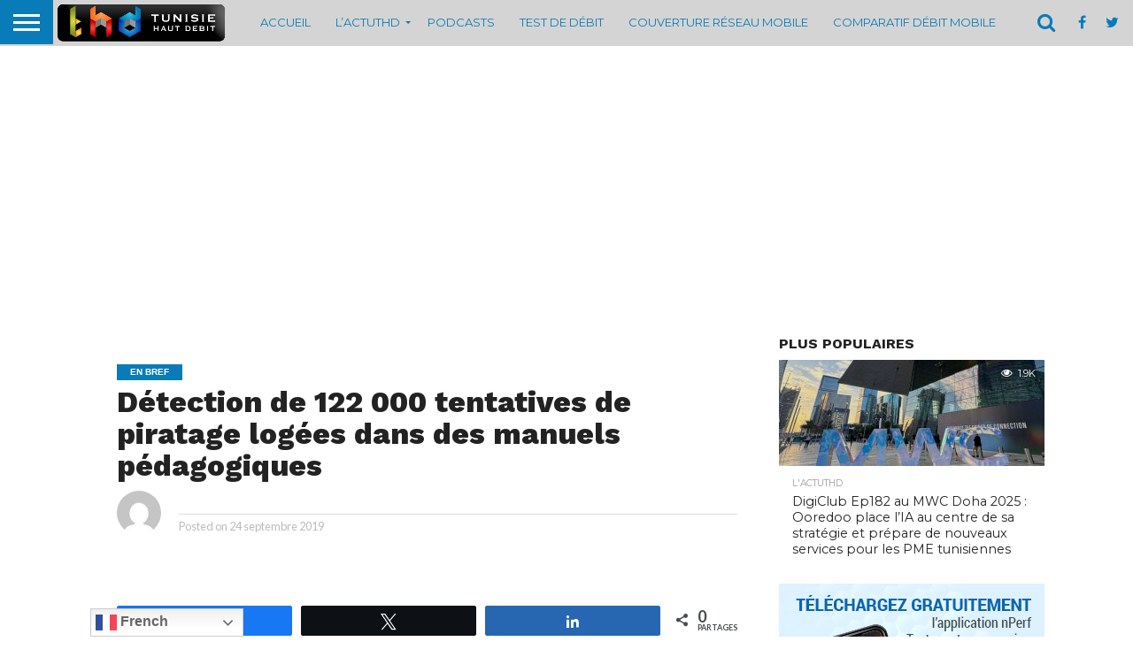

--- FILE ---
content_type: text/html; charset=UTF-8
request_url: https://www.thd.tn/detection-de-122-000-tentatives-de-piratage-logees-dans-des-manuels-pedagogiques/
body_size: 132972
content:
<!DOCTYPE html>
<html dir="ltr" lang="fr-FR" prefix="og: https://ogp.me/ns#">
<head>
<meta charset="UTF-8" >
<meta name="viewport" id="viewport" content="width=device-width, initial-scale=1.0, maximum-scale=1.0, minimum-scale=1.0, user-scalable=no" />


<link rel="alternate" type="application/rss+xml" title="RSS 2.0" href="https://www.thd.tn/feed/" />
<link rel="alternate" type="text/xml" title="RSS .92" href="https://www.thd.tn/feed/rss/" />
<link rel="alternate" type="application/atom+xml" title="Atom 0.3" href="https://www.thd.tn/feed/atom/" />
<link rel="pingback" href="https://www.thd.tn/xmlrpc.php" />

<meta property="og:image" content="https://www.thd.tn/wp-content/uploads/2019/09/870x489_maxstockworld117534-e1569311653350.jpg" />
<meta name="twitter:image" content="https://www.thd.tn/wp-content/uploads/2019/09/870x489_maxstockworld117534-e1569311653350.jpg" />

<meta property="og:type" content="article" />
<meta property="og:description" content="PartagezTweetezPartagez0 Partages Chaque année, la rentrée scolaire concerne plusieurs millions d’enfants et leurs familles, avec à la clé des dépenses en fournitures qui peuvent aller de quelques centaines à plusieurs milliers de dinars en fonction du système choisi et du niveau atteint. Ce coût parfois prohibitif entraîne ainsi de plus en plus d’étudiants à faire [&hellip;]" />
<meta name="twitter:card" content="summary">
<meta name="twitter:url" content="https://www.thd.tn/detection-de-122-000-tentatives-de-piratage-logees-dans-des-manuels-pedagogiques/">
<meta name="twitter:title" content="Détection de 122 000 tentatives de piratage logées dans des manuels pédagogiques">
<meta name="twitter:description" content="PartagezTweetezPartagez0 Partages Chaque année, la rentrée scolaire concerne plusieurs millions d’enfants et leurs familles, avec à la clé des dépenses en fournitures qui peuvent aller de quelques centaines à plusieurs milliers de dinars en fonction du système choisi et du niveau atteint. Ce coût parfois prohibitif entraîne ainsi de plus en plus d’étudiants à faire [&hellip;]">


<title>Détection de 122 000 tentatives de piratage logées dans des manuels pédagogiques | THD - Tunisie Haut Debit</title>

		<!-- All in One SEO 4.8.1.1 - aioseo.com -->
	<meta name="description" content="Chaque année, la rentrée scolaire concerne plusieurs millions d’enfants et leurs familles, avec à la clé des dépenses en fournitures qui peuvent aller de quelques centaines à plusieurs milliers de dinars en fonction du système choisi et du niveau atteint. Ce coût parfois prohibitif entraîne ainsi de plus en plus d’étudiants à faire appel à" />
	<meta name="robots" content="max-image-preview:large" />
	<meta name="author" content="jennene nadiya"/>
	<link rel="canonical" href="https://www.thd.tn/detection-de-122-000-tentatives-de-piratage-logees-dans-des-manuels-pedagogiques/" />
	<meta name="generator" content="All in One SEO (AIOSEO) 4.8.1.1" />
		<meta property="og:locale" content="fr_FR" />
		<meta property="og:site_name" content="THD - Tunisie Haut Debit" />
		<meta property="og:type" content="article" />
		<meta property="og:title" content="Détection de 122 000 tentatives de piratage logées dans des manuels pédagogiques | THD - Tunisie Haut Debit" />
		<meta property="og:description" content="Chaque année, la rentrée scolaire concerne plusieurs millions d’enfants et leurs familles, avec à la clé des dépenses en fournitures qui peuvent aller de quelques centaines à plusieurs milliers de dinars en fonction du système choisi et du niveau atteint. Ce coût parfois prohibitif entraîne ainsi de plus en plus d’étudiants à faire appel à" />
		<meta property="og:url" content="https://www.thd.tn/detection-de-122-000-tentatives-de-piratage-logees-dans-des-manuels-pedagogiques/" />
		<meta property="article:published_time" content="2019-09-24T07:55:29+00:00" />
		<meta property="article:modified_time" content="2019-09-25T19:32:13+00:00" />
		<meta name="twitter:card" content="summary" />
		<meta name="twitter:title" content="Détection de 122 000 tentatives de piratage logées dans des manuels pédagogiques | THD - Tunisie Haut Debit" />
		<meta name="twitter:description" content="Chaque année, la rentrée scolaire concerne plusieurs millions d’enfants et leurs familles, avec à la clé des dépenses en fournitures qui peuvent aller de quelques centaines à plusieurs milliers de dinars en fonction du système choisi et du niveau atteint. Ce coût parfois prohibitif entraîne ainsi de plus en plus d’étudiants à faire appel à" />
		<script type="application/ld+json" class="aioseo-schema">
			{"@context":"https:\/\/schema.org","@graph":[{"@type":"Article","@id":"https:\/\/www.thd.tn\/detection-de-122-000-tentatives-de-piratage-logees-dans-des-manuels-pedagogiques\/#article","name":"D\u00e9tection de 122 000 tentatives de piratage log\u00e9es dans des manuels p\u00e9dagogiques | THD - Tunisie Haut Debit","headline":"D\u00e9tection de 122 000 tentatives de piratage log\u00e9es dans des manuels p\u00e9dagogiques","author":{"@id":"https:\/\/www.thd.tn\/author\/jennene\/#author"},"publisher":{"@id":"https:\/\/www.thd.tn\/#organization"},"image":{"@type":"ImageObject","url":"https:\/\/www.thd.tn\/wp-content\/uploads\/2019\/09\/870x489_maxstockworld117534-e1569311653350.jpg","width":700,"height":393},"datePublished":"2019-09-24T08:55:29+01:00","dateModified":"2019-09-25T20:32:13+01:00","inLanguage":"fr-FR","mainEntityOfPage":{"@id":"https:\/\/www.thd.tn\/detection-de-122-000-tentatives-de-piratage-logees-dans-des-manuels-pedagogiques\/#webpage"},"isPartOf":{"@id":"https:\/\/www.thd.tn\/detection-de-122-000-tentatives-de-piratage-logees-dans-des-manuels-pedagogiques\/#webpage"},"articleSection":"En bref, cybersecurit\u00e9, Education, informatique, Kaspersky, Manuels p\u00e9dagogiques, piratage, Virus"},{"@type":"BreadcrumbList","@id":"https:\/\/www.thd.tn\/detection-de-122-000-tentatives-de-piratage-logees-dans-des-manuels-pedagogiques\/#breadcrumblist","itemListElement":[{"@type":"ListItem","@id":"https:\/\/www.thd.tn\/#listItem","position":1,"name":"Domicile","item":"https:\/\/www.thd.tn\/","nextItem":{"@type":"ListItem","@id":"https:\/\/www.thd.tn\/detection-de-122-000-tentatives-de-piratage-logees-dans-des-manuels-pedagogiques\/#listItem","name":"D\u00e9tection de 122 000 tentatives de piratage log\u00e9es dans des manuels p\u00e9dagogiques"}},{"@type":"ListItem","@id":"https:\/\/www.thd.tn\/detection-de-122-000-tentatives-de-piratage-logees-dans-des-manuels-pedagogiques\/#listItem","position":2,"name":"D\u00e9tection de 122 000 tentatives de piratage log\u00e9es dans des manuels p\u00e9dagogiques","previousItem":{"@type":"ListItem","@id":"https:\/\/www.thd.tn\/#listItem","name":"Domicile"}}]},{"@type":"Organization","@id":"https:\/\/www.thd.tn\/#organization","name":"THD","description":"Tunisie Haut Debit, est un site sp\u00e9cialis\u00e9 dans l'actualit\u00e9 TIC nationale depuis 2007.","url":"https:\/\/www.thd.tn\/","logo":{"@type":"ImageObject","url":"https:\/\/thd.tn\/wp-content\/uploads\/2017\/06\/logo-21.png","@id":"https:\/\/www.thd.tn\/detection-de-122-000-tentatives-de-piratage-logees-dans-des-manuels-pedagogiques\/#organizationLogo"},"image":{"@id":"https:\/\/www.thd.tn\/detection-de-122-000-tentatives-de-piratage-logees-dans-des-manuels-pedagogiques\/#organizationLogo"}},{"@type":"Person","@id":"https:\/\/www.thd.tn\/author\/jennene\/#author","url":"https:\/\/www.thd.tn\/author\/jennene\/","name":"jennene nadiya","image":{"@type":"ImageObject","@id":"https:\/\/www.thd.tn\/detection-de-122-000-tentatives-de-piratage-logees-dans-des-manuels-pedagogiques\/#authorImage","url":"https:\/\/secure.gravatar.com\/avatar\/da78df1c1005a9bd9d3b1aad9b3e28d5?s=96&d=mm&r=g","width":96,"height":96,"caption":"jennene nadiya"}},{"@type":"WebPage","@id":"https:\/\/www.thd.tn\/detection-de-122-000-tentatives-de-piratage-logees-dans-des-manuels-pedagogiques\/#webpage","url":"https:\/\/www.thd.tn\/detection-de-122-000-tentatives-de-piratage-logees-dans-des-manuels-pedagogiques\/","name":"D\u00e9tection de 122 000 tentatives de piratage log\u00e9es dans des manuels p\u00e9dagogiques | THD - Tunisie Haut Debit","description":"Chaque ann\u00e9e, la rentr\u00e9e scolaire concerne plusieurs millions d\u2019enfants et leurs familles, avec \u00e0 la cl\u00e9 des d\u00e9penses en fournitures qui peuvent aller de quelques centaines \u00e0 plusieurs milliers de dinars en fonction du syst\u00e8me choisi et du niveau atteint. Ce co\u00fbt parfois prohibitif entra\u00eene ainsi de plus en plus d\u2019\u00e9tudiants \u00e0 faire appel \u00e0","inLanguage":"fr-FR","isPartOf":{"@id":"https:\/\/www.thd.tn\/#website"},"breadcrumb":{"@id":"https:\/\/www.thd.tn\/detection-de-122-000-tentatives-de-piratage-logees-dans-des-manuels-pedagogiques\/#breadcrumblist"},"author":{"@id":"https:\/\/www.thd.tn\/author\/jennene\/#author"},"creator":{"@id":"https:\/\/www.thd.tn\/author\/jennene\/#author"},"image":{"@type":"ImageObject","url":"https:\/\/www.thd.tn\/wp-content\/uploads\/2019\/09\/870x489_maxstockworld117534-e1569311653350.jpg","@id":"https:\/\/www.thd.tn\/detection-de-122-000-tentatives-de-piratage-logees-dans-des-manuels-pedagogiques\/#mainImage","width":700,"height":393},"primaryImageOfPage":{"@id":"https:\/\/www.thd.tn\/detection-de-122-000-tentatives-de-piratage-logees-dans-des-manuels-pedagogiques\/#mainImage"},"datePublished":"2019-09-24T08:55:29+01:00","dateModified":"2019-09-25T20:32:13+01:00"},{"@type":"WebSite","@id":"https:\/\/www.thd.tn\/#website","url":"https:\/\/www.thd.tn\/","name":"THD - Tunisie Haut Debit","alternateName":"THD","description":"Tunisie Haut Debit, est un site sp\u00e9cialis\u00e9 dans l'actualit\u00e9 TIC nationale depuis 2007.","inLanguage":"fr-FR","publisher":{"@id":"https:\/\/www.thd.tn\/#organization"}}]}
		</script>
		<!-- All in One SEO -->


<!-- Social Warfare v4.5.6 https://warfareplugins.com - BEGINNING OF OUTPUT -->
<style>
	@font-face {
		font-family: "sw-icon-font";
		src:url("https://www.thd.tn/wp-content/plugins/social-warfare/assets/fonts/sw-icon-font.eot?ver=4.5.6");
		src:url("https://www.thd.tn/wp-content/plugins/social-warfare/assets/fonts/sw-icon-font.eot?ver=4.5.6#iefix") format("embedded-opentype"),
		url("https://www.thd.tn/wp-content/plugins/social-warfare/assets/fonts/sw-icon-font.woff?ver=4.5.6") format("woff"),
		url("https://www.thd.tn/wp-content/plugins/social-warfare/assets/fonts/sw-icon-font.ttf?ver=4.5.6") format("truetype"),
		url("https://www.thd.tn/wp-content/plugins/social-warfare/assets/fonts/sw-icon-font.svg?ver=4.5.6#1445203416") format("svg");
		font-weight: normal;
		font-style: normal;
		font-display:block;
	}
</style>
<!-- Social Warfare v4.5.6 https://warfareplugins.com - END OF OUTPUT -->

<link rel='dns-prefetch' href='//www.thd.tn' />
<link rel='dns-prefetch' href='//netdna.bootstrapcdn.com' />
<link rel="alternate" type="application/rss+xml" title="THD - Tunisie Haut Debit &raquo; Flux" href="https://www.thd.tn/feed/" />
<link rel="alternate" type="application/rss+xml" title="THD - Tunisie Haut Debit &raquo; Flux des commentaires" href="https://www.thd.tn/comments/feed/" />
		<!-- This site uses the Google Analytics by ExactMetrics plugin v8.4.1 - Using Analytics tracking - https://www.exactmetrics.com/ -->
							<script src="//www.googletagmanager.com/gtag/js?id=G-566W5RX3QC"  data-cfasync="false" data-wpfc-render="false" type="text/javascript" async></script>
			<script data-cfasync="false" data-wpfc-render="false" type="text/javascript">
				var em_version = '8.4.1';
				var em_track_user = true;
				var em_no_track_reason = '';
								var ExactMetricsDefaultLocations = {"page_location":"https:\/\/www.thd.tn\/detection-de-122-000-tentatives-de-piratage-logees-dans-des-manuels-pedagogiques\/"};
				if ( typeof ExactMetricsPrivacyGuardFilter === 'function' ) {
					var ExactMetricsLocations = (typeof ExactMetricsExcludeQuery === 'object') ? ExactMetricsPrivacyGuardFilter( ExactMetricsExcludeQuery ) : ExactMetricsPrivacyGuardFilter( ExactMetricsDefaultLocations );
				} else {
					var ExactMetricsLocations = (typeof ExactMetricsExcludeQuery === 'object') ? ExactMetricsExcludeQuery : ExactMetricsDefaultLocations;
				}

								var disableStrs = [
										'ga-disable-G-566W5RX3QC',
									];

				/* Function to detect opted out users */
				function __gtagTrackerIsOptedOut() {
					for (var index = 0; index < disableStrs.length; index++) {
						if (document.cookie.indexOf(disableStrs[index] + '=true') > -1) {
							return true;
						}
					}

					return false;
				}

				/* Disable tracking if the opt-out cookie exists. */
				if (__gtagTrackerIsOptedOut()) {
					for (var index = 0; index < disableStrs.length; index++) {
						window[disableStrs[index]] = true;
					}
				}

				/* Opt-out function */
				function __gtagTrackerOptout() {
					for (var index = 0; index < disableStrs.length; index++) {
						document.cookie = disableStrs[index] + '=true; expires=Thu, 31 Dec 2099 23:59:59 UTC; path=/';
						window[disableStrs[index]] = true;
					}
				}

				if ('undefined' === typeof gaOptout) {
					function gaOptout() {
						__gtagTrackerOptout();
					}
				}
								window.dataLayer = window.dataLayer || [];

				window.ExactMetricsDualTracker = {
					helpers: {},
					trackers: {},
				};
				if (em_track_user) {
					function __gtagDataLayer() {
						dataLayer.push(arguments);
					}

					function __gtagTracker(type, name, parameters) {
						if (!parameters) {
							parameters = {};
						}

						if (parameters.send_to) {
							__gtagDataLayer.apply(null, arguments);
							return;
						}

						if (type === 'event') {
														parameters.send_to = exactmetrics_frontend.v4_id;
							var hookName = name;
							if (typeof parameters['event_category'] !== 'undefined') {
								hookName = parameters['event_category'] + ':' + name;
							}

							if (typeof ExactMetricsDualTracker.trackers[hookName] !== 'undefined') {
								ExactMetricsDualTracker.trackers[hookName](parameters);
							} else {
								__gtagDataLayer('event', name, parameters);
							}
							
						} else {
							__gtagDataLayer.apply(null, arguments);
						}
					}

					__gtagTracker('js', new Date());
					__gtagTracker('set', {
						'developer_id.dNDMyYj': true,
											});
					if ( ExactMetricsLocations.page_location ) {
						__gtagTracker('set', ExactMetricsLocations);
					}
										__gtagTracker('config', 'G-566W5RX3QC', {"forceSSL":"true"} );
															window.gtag = __gtagTracker;										(function () {
						/* https://developers.google.com/analytics/devguides/collection/analyticsjs/ */
						/* ga and __gaTracker compatibility shim. */
						var noopfn = function () {
							return null;
						};
						var newtracker = function () {
							return new Tracker();
						};
						var Tracker = function () {
							return null;
						};
						var p = Tracker.prototype;
						p.get = noopfn;
						p.set = noopfn;
						p.send = function () {
							var args = Array.prototype.slice.call(arguments);
							args.unshift('send');
							__gaTracker.apply(null, args);
						};
						var __gaTracker = function () {
							var len = arguments.length;
							if (len === 0) {
								return;
							}
							var f = arguments[len - 1];
							if (typeof f !== 'object' || f === null || typeof f.hitCallback !== 'function') {
								if ('send' === arguments[0]) {
									var hitConverted, hitObject = false, action;
									if ('event' === arguments[1]) {
										if ('undefined' !== typeof arguments[3]) {
											hitObject = {
												'eventAction': arguments[3],
												'eventCategory': arguments[2],
												'eventLabel': arguments[4],
												'value': arguments[5] ? arguments[5] : 1,
											}
										}
									}
									if ('pageview' === arguments[1]) {
										if ('undefined' !== typeof arguments[2]) {
											hitObject = {
												'eventAction': 'page_view',
												'page_path': arguments[2],
											}
										}
									}
									if (typeof arguments[2] === 'object') {
										hitObject = arguments[2];
									}
									if (typeof arguments[5] === 'object') {
										Object.assign(hitObject, arguments[5]);
									}
									if ('undefined' !== typeof arguments[1].hitType) {
										hitObject = arguments[1];
										if ('pageview' === hitObject.hitType) {
											hitObject.eventAction = 'page_view';
										}
									}
									if (hitObject) {
										action = 'timing' === arguments[1].hitType ? 'timing_complete' : hitObject.eventAction;
										hitConverted = mapArgs(hitObject);
										__gtagTracker('event', action, hitConverted);
									}
								}
								return;
							}

							function mapArgs(args) {
								var arg, hit = {};
								var gaMap = {
									'eventCategory': 'event_category',
									'eventAction': 'event_action',
									'eventLabel': 'event_label',
									'eventValue': 'event_value',
									'nonInteraction': 'non_interaction',
									'timingCategory': 'event_category',
									'timingVar': 'name',
									'timingValue': 'value',
									'timingLabel': 'event_label',
									'page': 'page_path',
									'location': 'page_location',
									'title': 'page_title',
									'referrer' : 'page_referrer',
								};
								for (arg in args) {
																		if (!(!args.hasOwnProperty(arg) || !gaMap.hasOwnProperty(arg))) {
										hit[gaMap[arg]] = args[arg];
									} else {
										hit[arg] = args[arg];
									}
								}
								return hit;
							}

							try {
								f.hitCallback();
							} catch (ex) {
							}
						};
						__gaTracker.create = newtracker;
						__gaTracker.getByName = newtracker;
						__gaTracker.getAll = function () {
							return [];
						};
						__gaTracker.remove = noopfn;
						__gaTracker.loaded = true;
						window['__gaTracker'] = __gaTracker;
					})();
									} else {
										console.log("");
					(function () {
						function __gtagTracker() {
							return null;
						}

						window['__gtagTracker'] = __gtagTracker;
						window['gtag'] = __gtagTracker;
					})();
									}
			</script>
				<!-- / Google Analytics by ExactMetrics -->
				<!-- This site uses the Google Analytics by MonsterInsights plugin v9.4.1 - Using Analytics tracking - https://www.monsterinsights.com/ -->
							<script src="//www.googletagmanager.com/gtag/js?id=G-PYSM8SZCX6"  data-cfasync="false" data-wpfc-render="false" type="text/javascript" async></script>
			<script data-cfasync="false" data-wpfc-render="false" type="text/javascript">
				var mi_version = '9.4.1';
				var mi_track_user = true;
				var mi_no_track_reason = '';
								var MonsterInsightsDefaultLocations = {"page_location":"https:\/\/www.thd.tn\/detection-de-122-000-tentatives-de-piratage-logees-dans-des-manuels-pedagogiques\/"};
				if ( typeof MonsterInsightsPrivacyGuardFilter === 'function' ) {
					var MonsterInsightsLocations = (typeof MonsterInsightsExcludeQuery === 'object') ? MonsterInsightsPrivacyGuardFilter( MonsterInsightsExcludeQuery ) : MonsterInsightsPrivacyGuardFilter( MonsterInsightsDefaultLocations );
				} else {
					var MonsterInsightsLocations = (typeof MonsterInsightsExcludeQuery === 'object') ? MonsterInsightsExcludeQuery : MonsterInsightsDefaultLocations;
				}

								var disableStrs = [
										'ga-disable-G-PYSM8SZCX6',
									];

				/* Function to detect opted out users */
				function __gtagTrackerIsOptedOut() {
					for (var index = 0; index < disableStrs.length; index++) {
						if (document.cookie.indexOf(disableStrs[index] + '=true') > -1) {
							return true;
						}
					}

					return false;
				}

				/* Disable tracking if the opt-out cookie exists. */
				if (__gtagTrackerIsOptedOut()) {
					for (var index = 0; index < disableStrs.length; index++) {
						window[disableStrs[index]] = true;
					}
				}

				/* Opt-out function */
				function __gtagTrackerOptout() {
					for (var index = 0; index < disableStrs.length; index++) {
						document.cookie = disableStrs[index] + '=true; expires=Thu, 31 Dec 2099 23:59:59 UTC; path=/';
						window[disableStrs[index]] = true;
					}
				}

				if ('undefined' === typeof gaOptout) {
					function gaOptout() {
						__gtagTrackerOptout();
					}
				}
								window.dataLayer = window.dataLayer || [];

				window.MonsterInsightsDualTracker = {
					helpers: {},
					trackers: {},
				};
				if (mi_track_user) {
					function __gtagDataLayer() {
						dataLayer.push(arguments);
					}

					function __gtagTracker(type, name, parameters) {
						if (!parameters) {
							parameters = {};
						}

						if (parameters.send_to) {
							__gtagDataLayer.apply(null, arguments);
							return;
						}

						if (type === 'event') {
														parameters.send_to = monsterinsights_frontend.v4_id;
							var hookName = name;
							if (typeof parameters['event_category'] !== 'undefined') {
								hookName = parameters['event_category'] + ':' + name;
							}

							if (typeof MonsterInsightsDualTracker.trackers[hookName] !== 'undefined') {
								MonsterInsightsDualTracker.trackers[hookName](parameters);
							} else {
								__gtagDataLayer('event', name, parameters);
							}
							
						} else {
							__gtagDataLayer.apply(null, arguments);
						}
					}

					__gtagTracker('js', new Date());
					__gtagTracker('set', {
						'developer_id.dZGIzZG': true,
											});
					if ( MonsterInsightsLocations.page_location ) {
						__gtagTracker('set', MonsterInsightsLocations);
					}
										__gtagTracker('config', 'G-PYSM8SZCX6', {"forceSSL":"true","link_attribution":"true"} );
															window.gtag = __gtagTracker;										(function () {
						/* https://developers.google.com/analytics/devguides/collection/analyticsjs/ */
						/* ga and __gaTracker compatibility shim. */
						var noopfn = function () {
							return null;
						};
						var newtracker = function () {
							return new Tracker();
						};
						var Tracker = function () {
							return null;
						};
						var p = Tracker.prototype;
						p.get = noopfn;
						p.set = noopfn;
						p.send = function () {
							var args = Array.prototype.slice.call(arguments);
							args.unshift('send');
							__gaTracker.apply(null, args);
						};
						var __gaTracker = function () {
							var len = arguments.length;
							if (len === 0) {
								return;
							}
							var f = arguments[len - 1];
							if (typeof f !== 'object' || f === null || typeof f.hitCallback !== 'function') {
								if ('send' === arguments[0]) {
									var hitConverted, hitObject = false, action;
									if ('event' === arguments[1]) {
										if ('undefined' !== typeof arguments[3]) {
											hitObject = {
												'eventAction': arguments[3],
												'eventCategory': arguments[2],
												'eventLabel': arguments[4],
												'value': arguments[5] ? arguments[5] : 1,
											}
										}
									}
									if ('pageview' === arguments[1]) {
										if ('undefined' !== typeof arguments[2]) {
											hitObject = {
												'eventAction': 'page_view',
												'page_path': arguments[2],
											}
										}
									}
									if (typeof arguments[2] === 'object') {
										hitObject = arguments[2];
									}
									if (typeof arguments[5] === 'object') {
										Object.assign(hitObject, arguments[5]);
									}
									if ('undefined' !== typeof arguments[1].hitType) {
										hitObject = arguments[1];
										if ('pageview' === hitObject.hitType) {
											hitObject.eventAction = 'page_view';
										}
									}
									if (hitObject) {
										action = 'timing' === arguments[1].hitType ? 'timing_complete' : hitObject.eventAction;
										hitConverted = mapArgs(hitObject);
										__gtagTracker('event', action, hitConverted);
									}
								}
								return;
							}

							function mapArgs(args) {
								var arg, hit = {};
								var gaMap = {
									'eventCategory': 'event_category',
									'eventAction': 'event_action',
									'eventLabel': 'event_label',
									'eventValue': 'event_value',
									'nonInteraction': 'non_interaction',
									'timingCategory': 'event_category',
									'timingVar': 'name',
									'timingValue': 'value',
									'timingLabel': 'event_label',
									'page': 'page_path',
									'location': 'page_location',
									'title': 'page_title',
									'referrer' : 'page_referrer',
								};
								for (arg in args) {
																		if (!(!args.hasOwnProperty(arg) || !gaMap.hasOwnProperty(arg))) {
										hit[gaMap[arg]] = args[arg];
									} else {
										hit[arg] = args[arg];
									}
								}
								return hit;
							}

							try {
								f.hitCallback();
							} catch (ex) {
							}
						};
						__gaTracker.create = newtracker;
						__gaTracker.getByName = newtracker;
						__gaTracker.getAll = function () {
							return [];
						};
						__gaTracker.remove = noopfn;
						__gaTracker.loaded = true;
						window['__gaTracker'] = __gaTracker;
					})();
									} else {
										console.log("");
					(function () {
						function __gtagTracker() {
							return null;
						}

						window['__gtagTracker'] = __gtagTracker;
						window['gtag'] = __gtagTracker;
					})();
									}
			</script>
				<!-- / Google Analytics by MonsterInsights -->
		<script type="text/javascript">
/* <![CDATA[ */
window._wpemojiSettings = {"baseUrl":"https:\/\/s.w.org\/images\/core\/emoji\/15.0.3\/72x72\/","ext":".png","svgUrl":"https:\/\/s.w.org\/images\/core\/emoji\/15.0.3\/svg\/","svgExt":".svg","source":{"concatemoji":"https:\/\/www.thd.tn\/wp-includes\/js\/wp-emoji-release.min.js?ver=d8a09b197b1c22066e6cd747676706dc"}};
/*! This file is auto-generated */
!function(i,n){var o,s,e;function c(e){try{var t={supportTests:e,timestamp:(new Date).valueOf()};sessionStorage.setItem(o,JSON.stringify(t))}catch(e){}}function p(e,t,n){e.clearRect(0,0,e.canvas.width,e.canvas.height),e.fillText(t,0,0);var t=new Uint32Array(e.getImageData(0,0,e.canvas.width,e.canvas.height).data),r=(e.clearRect(0,0,e.canvas.width,e.canvas.height),e.fillText(n,0,0),new Uint32Array(e.getImageData(0,0,e.canvas.width,e.canvas.height).data));return t.every(function(e,t){return e===r[t]})}function u(e,t,n){switch(t){case"flag":return n(e,"\ud83c\udff3\ufe0f\u200d\u26a7\ufe0f","\ud83c\udff3\ufe0f\u200b\u26a7\ufe0f")?!1:!n(e,"\ud83c\uddfa\ud83c\uddf3","\ud83c\uddfa\u200b\ud83c\uddf3")&&!n(e,"\ud83c\udff4\udb40\udc67\udb40\udc62\udb40\udc65\udb40\udc6e\udb40\udc67\udb40\udc7f","\ud83c\udff4\u200b\udb40\udc67\u200b\udb40\udc62\u200b\udb40\udc65\u200b\udb40\udc6e\u200b\udb40\udc67\u200b\udb40\udc7f");case"emoji":return!n(e,"\ud83d\udc26\u200d\u2b1b","\ud83d\udc26\u200b\u2b1b")}return!1}function f(e,t,n){var r="undefined"!=typeof WorkerGlobalScope&&self instanceof WorkerGlobalScope?new OffscreenCanvas(300,150):i.createElement("canvas"),a=r.getContext("2d",{willReadFrequently:!0}),o=(a.textBaseline="top",a.font="600 32px Arial",{});return e.forEach(function(e){o[e]=t(a,e,n)}),o}function t(e){var t=i.createElement("script");t.src=e,t.defer=!0,i.head.appendChild(t)}"undefined"!=typeof Promise&&(o="wpEmojiSettingsSupports",s=["flag","emoji"],n.supports={everything:!0,everythingExceptFlag:!0},e=new Promise(function(e){i.addEventListener("DOMContentLoaded",e,{once:!0})}),new Promise(function(t){var n=function(){try{var e=JSON.parse(sessionStorage.getItem(o));if("object"==typeof e&&"number"==typeof e.timestamp&&(new Date).valueOf()<e.timestamp+604800&&"object"==typeof e.supportTests)return e.supportTests}catch(e){}return null}();if(!n){if("undefined"!=typeof Worker&&"undefined"!=typeof OffscreenCanvas&&"undefined"!=typeof URL&&URL.createObjectURL&&"undefined"!=typeof Blob)try{var e="postMessage("+f.toString()+"("+[JSON.stringify(s),u.toString(),p.toString()].join(",")+"));",r=new Blob([e],{type:"text/javascript"}),a=new Worker(URL.createObjectURL(r),{name:"wpTestEmojiSupports"});return void(a.onmessage=function(e){c(n=e.data),a.terminate(),t(n)})}catch(e){}c(n=f(s,u,p))}t(n)}).then(function(e){for(var t in e)n.supports[t]=e[t],n.supports.everything=n.supports.everything&&n.supports[t],"flag"!==t&&(n.supports.everythingExceptFlag=n.supports.everythingExceptFlag&&n.supports[t]);n.supports.everythingExceptFlag=n.supports.everythingExceptFlag&&!n.supports.flag,n.DOMReady=!1,n.readyCallback=function(){n.DOMReady=!0}}).then(function(){return e}).then(function(){var e;n.supports.everything||(n.readyCallback(),(e=n.source||{}).concatemoji?t(e.concatemoji):e.wpemoji&&e.twemoji&&(t(e.twemoji),t(e.wpemoji)))}))}((window,document),window._wpemojiSettings);
/* ]]> */
</script>
<link rel='stylesheet' id='wp_bannerize_pro_slugwp-bannerize-admin-barcss-css' href='https://www.thd.tn/wp-content/plugins/wp-bannerize-pro/public/css/wp-bannerize-admin-bar.css?ver=1.10.0' type='text/css' media='all' />
<link rel='stylesheet' id='wp_bannerize_pro_slugwp-bannerizecss-css' href='https://www.thd.tn/wp-content/plugins/wp-bannerize-pro/public/css/wp-bannerize.css?ver=1.10.0' type='text/css' media='all' />
<style id='wp-emoji-styles-inline-css' type='text/css'>

	img.wp-smiley, img.emoji {
		display: inline !important;
		border: none !important;
		box-shadow: none !important;
		height: 1em !important;
		width: 1em !important;
		margin: 0 0.07em !important;
		vertical-align: -0.1em !important;
		background: none !important;
		padding: 0 !important;
	}
</style>
<link rel='stylesheet' id='wp-block-library-css' href='https://www.thd.tn/wp-includes/css/dist/block-library/style.min.css?ver=d8a09b197b1c22066e6cd747676706dc' type='text/css' media='all' />
<style id='wp-bannerize-block-style-inline-css' type='text/css'>


</style>
<style id='classic-theme-styles-inline-css' type='text/css'>
/*! This file is auto-generated */
.wp-block-button__link{color:#fff;background-color:#32373c;border-radius:9999px;box-shadow:none;text-decoration:none;padding:calc(.667em + 2px) calc(1.333em + 2px);font-size:1.125em}.wp-block-file__button{background:#32373c;color:#fff;text-decoration:none}
</style>
<style id='global-styles-inline-css' type='text/css'>
body{--wp--preset--color--black: #000000;--wp--preset--color--cyan-bluish-gray: #abb8c3;--wp--preset--color--white: #ffffff;--wp--preset--color--pale-pink: #f78da7;--wp--preset--color--vivid-red: #cf2e2e;--wp--preset--color--luminous-vivid-orange: #ff6900;--wp--preset--color--luminous-vivid-amber: #fcb900;--wp--preset--color--light-green-cyan: #7bdcb5;--wp--preset--color--vivid-green-cyan: #00d084;--wp--preset--color--pale-cyan-blue: #8ed1fc;--wp--preset--color--vivid-cyan-blue: #0693e3;--wp--preset--color--vivid-purple: #9b51e0;--wp--preset--gradient--vivid-cyan-blue-to-vivid-purple: linear-gradient(135deg,rgba(6,147,227,1) 0%,rgb(155,81,224) 100%);--wp--preset--gradient--light-green-cyan-to-vivid-green-cyan: linear-gradient(135deg,rgb(122,220,180) 0%,rgb(0,208,130) 100%);--wp--preset--gradient--luminous-vivid-amber-to-luminous-vivid-orange: linear-gradient(135deg,rgba(252,185,0,1) 0%,rgba(255,105,0,1) 100%);--wp--preset--gradient--luminous-vivid-orange-to-vivid-red: linear-gradient(135deg,rgba(255,105,0,1) 0%,rgb(207,46,46) 100%);--wp--preset--gradient--very-light-gray-to-cyan-bluish-gray: linear-gradient(135deg,rgb(238,238,238) 0%,rgb(169,184,195) 100%);--wp--preset--gradient--cool-to-warm-spectrum: linear-gradient(135deg,rgb(74,234,220) 0%,rgb(151,120,209) 20%,rgb(207,42,186) 40%,rgb(238,44,130) 60%,rgb(251,105,98) 80%,rgb(254,248,76) 100%);--wp--preset--gradient--blush-light-purple: linear-gradient(135deg,rgb(255,206,236) 0%,rgb(152,150,240) 100%);--wp--preset--gradient--blush-bordeaux: linear-gradient(135deg,rgb(254,205,165) 0%,rgb(254,45,45) 50%,rgb(107,0,62) 100%);--wp--preset--gradient--luminous-dusk: linear-gradient(135deg,rgb(255,203,112) 0%,rgb(199,81,192) 50%,rgb(65,88,208) 100%);--wp--preset--gradient--pale-ocean: linear-gradient(135deg,rgb(255,245,203) 0%,rgb(182,227,212) 50%,rgb(51,167,181) 100%);--wp--preset--gradient--electric-grass: linear-gradient(135deg,rgb(202,248,128) 0%,rgb(113,206,126) 100%);--wp--preset--gradient--midnight: linear-gradient(135deg,rgb(2,3,129) 0%,rgb(40,116,252) 100%);--wp--preset--font-size--small: 13px;--wp--preset--font-size--medium: 20px;--wp--preset--font-size--large: 36px;--wp--preset--font-size--x-large: 42px;--wp--preset--spacing--20: 0.44rem;--wp--preset--spacing--30: 0.67rem;--wp--preset--spacing--40: 1rem;--wp--preset--spacing--50: 1.5rem;--wp--preset--spacing--60: 2.25rem;--wp--preset--spacing--70: 3.38rem;--wp--preset--spacing--80: 5.06rem;--wp--preset--shadow--natural: 6px 6px 9px rgba(0, 0, 0, 0.2);--wp--preset--shadow--deep: 12px 12px 50px rgba(0, 0, 0, 0.4);--wp--preset--shadow--sharp: 6px 6px 0px rgba(0, 0, 0, 0.2);--wp--preset--shadow--outlined: 6px 6px 0px -3px rgba(255, 255, 255, 1), 6px 6px rgba(0, 0, 0, 1);--wp--preset--shadow--crisp: 6px 6px 0px rgba(0, 0, 0, 1);}:where(.is-layout-flex){gap: 0.5em;}:where(.is-layout-grid){gap: 0.5em;}body .is-layout-flex{display: flex;}body .is-layout-flex{flex-wrap: wrap;align-items: center;}body .is-layout-flex > *{margin: 0;}body .is-layout-grid{display: grid;}body .is-layout-grid > *{margin: 0;}:where(.wp-block-columns.is-layout-flex){gap: 2em;}:where(.wp-block-columns.is-layout-grid){gap: 2em;}:where(.wp-block-post-template.is-layout-flex){gap: 1.25em;}:where(.wp-block-post-template.is-layout-grid){gap: 1.25em;}.has-black-color{color: var(--wp--preset--color--black) !important;}.has-cyan-bluish-gray-color{color: var(--wp--preset--color--cyan-bluish-gray) !important;}.has-white-color{color: var(--wp--preset--color--white) !important;}.has-pale-pink-color{color: var(--wp--preset--color--pale-pink) !important;}.has-vivid-red-color{color: var(--wp--preset--color--vivid-red) !important;}.has-luminous-vivid-orange-color{color: var(--wp--preset--color--luminous-vivid-orange) !important;}.has-luminous-vivid-amber-color{color: var(--wp--preset--color--luminous-vivid-amber) !important;}.has-light-green-cyan-color{color: var(--wp--preset--color--light-green-cyan) !important;}.has-vivid-green-cyan-color{color: var(--wp--preset--color--vivid-green-cyan) !important;}.has-pale-cyan-blue-color{color: var(--wp--preset--color--pale-cyan-blue) !important;}.has-vivid-cyan-blue-color{color: var(--wp--preset--color--vivid-cyan-blue) !important;}.has-vivid-purple-color{color: var(--wp--preset--color--vivid-purple) !important;}.has-black-background-color{background-color: var(--wp--preset--color--black) !important;}.has-cyan-bluish-gray-background-color{background-color: var(--wp--preset--color--cyan-bluish-gray) !important;}.has-white-background-color{background-color: var(--wp--preset--color--white) !important;}.has-pale-pink-background-color{background-color: var(--wp--preset--color--pale-pink) !important;}.has-vivid-red-background-color{background-color: var(--wp--preset--color--vivid-red) !important;}.has-luminous-vivid-orange-background-color{background-color: var(--wp--preset--color--luminous-vivid-orange) !important;}.has-luminous-vivid-amber-background-color{background-color: var(--wp--preset--color--luminous-vivid-amber) !important;}.has-light-green-cyan-background-color{background-color: var(--wp--preset--color--light-green-cyan) !important;}.has-vivid-green-cyan-background-color{background-color: var(--wp--preset--color--vivid-green-cyan) !important;}.has-pale-cyan-blue-background-color{background-color: var(--wp--preset--color--pale-cyan-blue) !important;}.has-vivid-cyan-blue-background-color{background-color: var(--wp--preset--color--vivid-cyan-blue) !important;}.has-vivid-purple-background-color{background-color: var(--wp--preset--color--vivid-purple) !important;}.has-black-border-color{border-color: var(--wp--preset--color--black) !important;}.has-cyan-bluish-gray-border-color{border-color: var(--wp--preset--color--cyan-bluish-gray) !important;}.has-white-border-color{border-color: var(--wp--preset--color--white) !important;}.has-pale-pink-border-color{border-color: var(--wp--preset--color--pale-pink) !important;}.has-vivid-red-border-color{border-color: var(--wp--preset--color--vivid-red) !important;}.has-luminous-vivid-orange-border-color{border-color: var(--wp--preset--color--luminous-vivid-orange) !important;}.has-luminous-vivid-amber-border-color{border-color: var(--wp--preset--color--luminous-vivid-amber) !important;}.has-light-green-cyan-border-color{border-color: var(--wp--preset--color--light-green-cyan) !important;}.has-vivid-green-cyan-border-color{border-color: var(--wp--preset--color--vivid-green-cyan) !important;}.has-pale-cyan-blue-border-color{border-color: var(--wp--preset--color--pale-cyan-blue) !important;}.has-vivid-cyan-blue-border-color{border-color: var(--wp--preset--color--vivid-cyan-blue) !important;}.has-vivid-purple-border-color{border-color: var(--wp--preset--color--vivid-purple) !important;}.has-vivid-cyan-blue-to-vivid-purple-gradient-background{background: var(--wp--preset--gradient--vivid-cyan-blue-to-vivid-purple) !important;}.has-light-green-cyan-to-vivid-green-cyan-gradient-background{background: var(--wp--preset--gradient--light-green-cyan-to-vivid-green-cyan) !important;}.has-luminous-vivid-amber-to-luminous-vivid-orange-gradient-background{background: var(--wp--preset--gradient--luminous-vivid-amber-to-luminous-vivid-orange) !important;}.has-luminous-vivid-orange-to-vivid-red-gradient-background{background: var(--wp--preset--gradient--luminous-vivid-orange-to-vivid-red) !important;}.has-very-light-gray-to-cyan-bluish-gray-gradient-background{background: var(--wp--preset--gradient--very-light-gray-to-cyan-bluish-gray) !important;}.has-cool-to-warm-spectrum-gradient-background{background: var(--wp--preset--gradient--cool-to-warm-spectrum) !important;}.has-blush-light-purple-gradient-background{background: var(--wp--preset--gradient--blush-light-purple) !important;}.has-blush-bordeaux-gradient-background{background: var(--wp--preset--gradient--blush-bordeaux) !important;}.has-luminous-dusk-gradient-background{background: var(--wp--preset--gradient--luminous-dusk) !important;}.has-pale-ocean-gradient-background{background: var(--wp--preset--gradient--pale-ocean) !important;}.has-electric-grass-gradient-background{background: var(--wp--preset--gradient--electric-grass) !important;}.has-midnight-gradient-background{background: var(--wp--preset--gradient--midnight) !important;}.has-small-font-size{font-size: var(--wp--preset--font-size--small) !important;}.has-medium-font-size{font-size: var(--wp--preset--font-size--medium) !important;}.has-large-font-size{font-size: var(--wp--preset--font-size--large) !important;}.has-x-large-font-size{font-size: var(--wp--preset--font-size--x-large) !important;}
.wp-block-navigation a:where(:not(.wp-element-button)){color: inherit;}
:where(.wp-block-post-template.is-layout-flex){gap: 1.25em;}:where(.wp-block-post-template.is-layout-grid){gap: 1.25em;}
:where(.wp-block-columns.is-layout-flex){gap: 2em;}:where(.wp-block-columns.is-layout-grid){gap: 2em;}
.wp-block-pullquote{font-size: 1.5em;line-height: 1.6;}
</style>
<link rel='stylesheet' id='_ning_font_awesome_css-css' href='https://www.thd.tn/wp-content/plugins/11angwp/assets/fonts/font-awesome/css/font-awesome.min.css?ver=1.6.3' type='text/css' media='all' />
<link rel='stylesheet' id='_ning_css-css' href='https://www.thd.tn/wp-content/plugins/11angwp/assets/dist/angwp.bundle.js.css?ver=1.6.3' type='text/css' media='all' />
<link rel='stylesheet' id='spr_col_animate_css-css' href='https://www.thd.tn/wp-content/plugins/11angwp/include/extensions/spr_columns/assets/css/animate.min.css?ver=1.6.3' type='text/css' media='all' />
<link rel='stylesheet' id='spr_col_css-css' href='https://www.thd.tn/wp-content/plugins/11angwp/include/extensions/spr_columns/assets/css/spr_columns.css?ver=1.6.3' type='text/css' media='all' />
<link rel='stylesheet' id='master-popups-css' href='https://www.thd.tn/wp-content/plugins/1master-popups/assets/public/css/master-popups.min.css?ver=3.8.7' type='text/css' media='all' />
<link rel='stylesheet' id='mpp-font-awesome-css' href='https://www.thd.tn/wp-content/plugins/1master-popups/assets/public/css/font-awesome.css?ver=3.8.7' type='text/css' media='all' />
<link rel='stylesheet' id='mpp-fontface-fontawesome-css' href='https://www.thd.tn/wp-content/plugins/1master-popups/assets/public/css/mpp-fontface-fontawesome.css?ver=3.8.7' type='text/css' media='all' />
<link rel='stylesheet' id='video_popup_close_icon-css' href='https://www.thd.tn/wp-content/plugins/video-popup/css/vp-close-icon/close-button-icon.css?ver=1769260513' type='text/css' media='all' />
<link rel='stylesheet' id='oba_youtubepopup_css-css' href='https://www.thd.tn/wp-content/plugins/video-popup/css/YouTubePopUp.css?ver=1769260513' type='text/css' media='all' />
<link rel='stylesheet' id='social_warfare-css' href='https://www.thd.tn/wp-content/plugins/social-warfare/assets/css/style.min.css?ver=4.5.6' type='text/css' media='all' />
<link rel='stylesheet' id='wppopups-base-css' href='https://www.thd.tn/wp-content/plugins/wp-popups-lite/src/assets/css/wppopups-base.css?ver=2.2.0.2' type='text/css' media='all' />
<link rel='stylesheet' id='wpforms-form-locker-frontend-css' href='https://www.thd.tn/wp-content/plugins/wpforms-form-locker/assets/css/frontend.min.css?ver=2.8.0' type='text/css' media='all' />
<link rel='stylesheet' id='mvp-reset-css' href='https://www.thd.tn/wp-content/themes/flex-mag/css/reset.css?ver=d8a09b197b1c22066e6cd747676706dc' type='text/css' media='all' />
<link rel='stylesheet' id='mvp-fontawesome-css' href='//netdna.bootstrapcdn.com/font-awesome/4.7.0/css/font-awesome.css?ver=d8a09b197b1c22066e6cd747676706dc' type='text/css' media='all' />
<link rel='stylesheet' id='mvp-style-css' href='https://www.thd.tn/wp-content/themes/flex-mag/style.css?ver=d8a09b197b1c22066e6cd747676706dc' type='text/css' media='all' />
<!--[if lt IE 10]>
<link rel='stylesheet' id='mvp-iecss-css' href='https://www.thd.tn/wp-content/themes/flex-mag/css/iecss.css?ver=d8a09b197b1c22066e6cd747676706dc' type='text/css' media='all' />
<![endif]-->
<link rel='stylesheet' id='mvp-media-queries-css' href='https://www.thd.tn/wp-content/themes/flex-mag/css/media-queries.css?ver=d8a09b197b1c22066e6cd747676706dc' type='text/css' media='all' />
<script type="text/javascript" src="https://www.thd.tn/wp-includes/js/jquery/jquery.min.js?ver=3.7.1" id="jquery-core-js"></script>
<script type="text/javascript" src="https://www.thd.tn/wp-includes/js/jquery/jquery-migrate.min.js?ver=3.4.1" id="jquery-migrate-js"></script>
<script type="text/javascript" src="https://www.thd.tn/wp-content/plugins/google-analytics-dashboard-for-wp/assets/js/frontend-gtag.min.js?ver=8.4.1" id="exactmetrics-frontend-script-js" async="async" data-wp-strategy="async"></script>
<script data-cfasync="false" data-wpfc-render="false" type="text/javascript" id='exactmetrics-frontend-script-js-extra'>/* <![CDATA[ */
var exactmetrics_frontend = {"js_events_tracking":"true","download_extensions":"zip,mp3,mpeg,pdf,docx,pptx,xlsx,rar","inbound_paths":"[{\"path\":\"\\\/go\\\/\",\"label\":\"affiliate\"},{\"path\":\"\\\/recommend\\\/\",\"label\":\"affiliate\"}]","home_url":"https:\/\/www.thd.tn","hash_tracking":"false","v4_id":"G-566W5RX3QC"};/* ]]> */
</script>
<script type="text/javascript" src="https://www.thd.tn/wp-content/plugins/google-analytics-for-wordpress/assets/js/frontend-gtag.min.js?ver=9.4.1" id="monsterinsights-frontend-script-js" async="async" data-wp-strategy="async"></script>
<script data-cfasync="false" data-wpfc-render="false" type="text/javascript" id='monsterinsights-frontend-script-js-extra'>/* <![CDATA[ */
var monsterinsights_frontend = {"js_events_tracking":"true","download_extensions":"doc,pdf,ppt,zip,xls,docx,pptx,xlsx","inbound_paths":"[{\"path\":\"\\\/go\\\/\",\"label\":\"affiliate\"},{\"path\":\"\\\/recommend\\\/\",\"label\":\"affiliate\"}]","home_url":"https:\/\/www.thd.tn","hash_tracking":"false","v4_id":"G-PYSM8SZCX6"};/* ]]> */
</script>
<script type="text/javascript" src="https://www.thd.tn/wp-content/plugins/11angwp/assets/dev/js/advertising.js?ver=d8a09b197b1c22066e6cd747676706dc" id="adning_dummy_advertising-js"></script>
<script type="text/javascript" src="https://www.thd.tn/wp-content/plugins/video-popup/js/YouTubePopUp.jquery.js?ver=1769260513" id="oba_youtubepopup_plugin-js"></script>
<script type="text/javascript" src="https://www.thd.tn/wp-content/plugins/video-popup/js/YouTubePopUp.js?ver=1769260513" id="oba_youtubepopup_activate-js"></script>
<link rel="https://api.w.org/" href="https://www.thd.tn/wp-json/" /><link rel="alternate" type="application/json" href="https://www.thd.tn/wp-json/wp/v2/posts/25673" /><link rel="EditURI" type="application/rsd+xml" title="RSD" href="https://www.thd.tn/xmlrpc.php?rsd" />
<link rel="alternate" type="application/json+oembed" href="https://www.thd.tn/wp-json/oembed/1.0/embed?url=https%3A%2F%2Fwww.thd.tn%2Fdetection-de-122-000-tentatives-de-piratage-logees-dans-des-manuels-pedagogiques%2F" />
<link rel="alternate" type="text/xml+oembed" href="https://www.thd.tn/wp-json/oembed/1.0/embed?url=https%3A%2F%2Fwww.thd.tn%2Fdetection-de-122-000-tentatives-de-piratage-logees-dans-des-manuels-pedagogiques%2F&#038;format=xml" />
<meta property="fb:app_id" content="1647838998860179"/>
		<!-- GA Google Analytics @ https://m0n.co/ga -->
		<script async src="https://www.googletagmanager.com/gtag/js?id=G-566W5RX3QC"></script>
		<script>
			window.dataLayer = window.dataLayer || [];
			function gtag(){dataLayer.push(arguments);}
			gtag('js', new Date());
			gtag('config', 'G-566W5RX3QC');
		</script>

			<script type='text/javascript'>
			var video_popup_unprm_general_settings = {
    			'unprm_r_border': ''
			};
		</script>
	
<style type='text/css'>

@import url(//fonts.googleapis.com/css?family=Oswald:400,700|Lato:400,700|Work+Sans:900|Montserrat:400,700|Open+Sans:800|Playfair+Display:400,700,900|Quicksand|Raleway:200,400,700|Roboto+Slab:400,700|Work+Sans:100,200,300,400,500,600,700,800,900|Montserrat:100,200,300,400,500,600,700,800,900|Work+Sans:100,200,300,400,400italic,500,600,700,700italic,800,900|Lato:100,200,300,400,400italic,500,600,700,700italic,800,900|Montserrat:100,200,300,400,500,600,700,800,900&subset=latin,latin-ext,cyrillic,cyrillic-ext,greek-ext,greek,vietnamese);

#wallpaper {
	background: url() no-repeat 50% 0;
	}
body,
.blog-widget-text p,
.feat-widget-text p,
.post-info-right,
span.post-excerpt,
span.feat-caption,
span.soc-count-text,
#content-main p,
#commentspopup .comments-pop,
.archive-list-text p,
.author-box-bot p,
#post-404 p,
.foot-widget,
#home-feat-text p,
.feat-top2-left-text p,
.feat-wide1-text p,
.feat-wide4-text p,
#content-main table,
.foot-copy p,
.video-main-text p {
	font-family: 'Lato', sans-serif;
	}

a,
a:visited,
.post-info-name a {
	color: #097bb8;
	}

a:hover {
	color: #999999;
	}

.fly-but-wrap,
span.feat-cat,
span.post-head-cat,
.prev-next-text a,
.prev-next-text a:visited,
.prev-next-text a:hover {
	background: #097bb8;
	}

.fly-but-wrap {
	background: #097bb8;
	}

.fly-but-wrap span {
	background: #ffffff;
	}

.woocommerce .star-rating span:before {
	color: #097bb8;
	}

.woocommerce .widget_price_filter .ui-slider .ui-slider-range,
.woocommerce .widget_price_filter .ui-slider .ui-slider-handle {
	background-color: #097bb8;
	}

.woocommerce span.onsale,
.woocommerce #respond input#submit.alt,
.woocommerce a.button.alt,
.woocommerce button.button.alt,
.woocommerce input.button.alt,
.woocommerce #respond input#submit.alt:hover,
.woocommerce a.button.alt:hover,
.woocommerce button.button.alt:hover,
.woocommerce input.button.alt:hover {
	background-color: #097bb8;
	}

span.post-header {
	border-top: 4px solid #097bb8;
	}

#main-nav-wrap,
nav.main-menu-wrap,
.nav-logo,
.nav-right-wrap,
.nav-menu-out,
.nav-logo-out,
#head-main-top {
	-webkit-backface-visibility: hidden;
	background: #d4d4d4;
	}

nav.main-menu-wrap ul li a,
.nav-menu-out:hover ul li:hover a,
.nav-menu-out:hover span.nav-search-but:hover i,
.nav-menu-out:hover span.nav-soc-but:hover i,
span.nav-search-but i,
span.nav-soc-but i {
	color: #097bb8;
	}

.nav-menu-out:hover li.menu-item-has-children:hover a:after,
nav.main-menu-wrap ul li.menu-item-has-children a:after {
	border-color: #097bb8 transparent transparent transparent;
	}

.nav-menu-out:hover ul li a,
.nav-menu-out:hover span.nav-search-but i,
.nav-menu-out:hover span.nav-soc-but i {
	color: #454545;
	}

.nav-menu-out:hover li.menu-item-has-children a:after {
	border-color: #454545 transparent transparent transparent;
	}

.nav-menu-out:hover ul li ul.mega-list li a,
.side-list-text p,
.row-widget-text p,
.blog-widget-text h2,
.feat-widget-text h2,
.archive-list-text h2,
h2.author-list-head a,
.mvp-related-text a {
	color: #222222;
	}

ul.mega-list li:hover a,
ul.side-list li:hover .side-list-text p,
ul.row-widget-list li:hover .row-widget-text p,
ul.blog-widget-list li:hover .blog-widget-text h2,
.feat-widget-wrap:hover .feat-widget-text h2,
ul.archive-list li:hover .archive-list-text h2,
ul.archive-col-list li:hover .archive-list-text h2,
h2.author-list-head a:hover,
.mvp-related-posts ul li:hover .mvp-related-text a {
	color: #999999 !important;
	}

span.more-posts-text,
a.inf-more-but,
#comments-button a,
#comments-button span.comment-but-text {
	border: 1px solid #097bb8;
	}

span.more-posts-text,
a.inf-more-but,
#comments-button a,
#comments-button span.comment-but-text {
	color: #097bb8 !important;
	}

#comments-button a:hover,
#comments-button span.comment-but-text:hover,
a.inf-more-but:hover,
span.more-posts-text:hover {
	background: #097bb8;
	}

nav.main-menu-wrap ul li a,
ul.col-tabs li a,
nav.fly-nav-menu ul li a,
.foot-menu .menu li a {
	font-family: 'Montserrat', sans-serif;
	}

.feat-top2-right-text h2,
.side-list-text p,
.side-full-text p,
.row-widget-text p,
.feat-widget-text h2,
.blog-widget-text h2,
.prev-next-text a,
.prev-next-text a:visited,
.prev-next-text a:hover,
span.post-header,
.archive-list-text h2,
#woo-content h1.page-title,
.woocommerce div.product .product_title,
.woocommerce ul.products li.product h3,
.video-main-text h2,
.mvp-related-text a {
	font-family: 'Montserrat', sans-serif;
	}

.feat-wide-sub-text h2,
#home-feat-text h2,
.feat-top2-left-text h2,
.feat-wide1-text h2,
.feat-wide4-text h2,
.feat-wide5-text h2,
h1.post-title,
#content-main h1.post-title,
#post-404 h1,
h1.post-title-wide,
#content-main blockquote p,
#commentspopup #content-main h1 {
	font-family: 'Work Sans', sans-serif;
	}

h3.home-feat-title,
h3.side-list-title,
#infscr-loading,
.score-nav-menu select,
h1.cat-head,
h1.arch-head,
h2.author-list-head,
h3.foot-head,
.woocommerce ul.product_list_widget span.product-title,
.woocommerce ul.product_list_widget li a,
.woocommerce #reviews #comments ol.commentlist li .comment-text p.meta,
.woocommerce .related h2,
.woocommerce div.product .woocommerce-tabs .panel h2,
.woocommerce div.product .product_title,
#content-main h1,
#content-main h2,
#content-main h3,
#content-main h4,
#content-main h5,
#content-main h6 {
	font-family: 'Work Sans', sans-serif;
	}

</style>
	
<style type="text/css">


.post-cont-out,
.post-cont-in {
	margin-left: 0;
	}
.home-wrap-out2,
.home-wrap-in2 {
	margin-right: 0;
	}
@media screen and (max-width: 1099px) and (min-width: 768px) {
	.col-tabs-wrap {
		display: none;
		}
	.home .tabs-top-marg {
		margin-top: 50px !important;
		}
	.home .fixed {
		-webkit-box-shadow: 0 2px 3px 0 rgba(0,0,0,0.3);
	 	   -moz-box-shadow: 0 2px 3px 0 rgba(0,0,0,0.3);
	  	    -ms-box-shadow: 0 2px 3px 0 rgba(0,0,0,0.3);
	   	     -o-box-shadow: 0 2px 3px 0 rgba(0,0,0,0.3);
			box-shadow: 0 2px 3px 0 rgba(0,0,0,0.3);
		}
}
@media screen and (max-width: 767px) {
	ul.col-tabs li.latest-col-tab {
		display: none;
		}
	ul.col-tabs li {
		width: 50%;
		}
}

.nav-links {
	display: none;
	}








</style>

    <script>
      window.ajaxurl =
        "https://www.thd.tn/wp-admin/admin-ajax.php"
      window.WPBannerize = {
    "General": {
        "impressions_enabled": true,
        "clicks_enabled": true
    },
    "impressions": {
        "enabled": true,
        "keep_clean": "disabled",
        "max_records": 1000,
        "num_months": 3,
        "schedules": "twicedaily"
    },
    "clicks": {
        "enabled": true,
        "keep_clean": "disabled",
        "max_records": 1000,
        "num_months": 3,
        "schedules": "twicedaily"
    },
    "geolocalization": {
        "ipstack": {
            "api_key": ""
        }
    },
    "Layout": {
        "top": 0,
        "right": 0,
        "bottom": 0,
        "left": 0
    },
    "theme": {
        "campaigns": {
            "custom_template": {
                "enabled": true,
                "header": true,
                "footer": true,
                "sidebar": true,
                "file": "custom-taxonomy-template.php"
            },
            "custom_file": ""
        },
        "banner": {
            "custom_template": {
                "enabled": true,
                "header": true,
                "footer": true,
                "sidebar": true,
                "file": "custom-single-template.php"
            },
            "custom_file": ""
        }
    }
};
      window.WPBannerize.nonce = '11787cd368';
    </script>
    

<!-- MPP:MasterPopups v3.8.7 -->

<!-- MPP:MasterPopups:Header -->
<style>
/* Custom CSS*/

</style>
<script type='text/javascript'>
 var MPP_POPUP_OPTIONS = {};
 var MPP_POPUP_DISPLAY_OPTIONS = {};
</script>

<script>

</script>


<!-- MPP:MasterPopups:Header End -->


<!-- Ads on this site are served by Adning v1.6.3 - adning.com -->
<style></style><!-- / Adning. -->


</head>

<body data-rsssl=1 class="post-template-default single single-post postid-25673 single-format-standard">
	<div id="site" class="left relative">
		<div id="site-wrap" class="left relative">
						<div id="fly-wrap">
	<div class="fly-wrap-out">
		<div class="fly-side-wrap">
			<ul class="fly-bottom-soc left relative">
									<li class="fb-soc">
						<a href="https://www.facebook.com/THDdotTN/" target="_blank">
						<i class="fa fa-facebook-square fa-2"></i>
						</a>
					</li>
													<li class="twit-soc">
						<a href="https://twitter.com/THDdotTN" target="_blank">
						<i class="fa fa-twitter fa-2"></i>
						</a>
					</li>
																																					<li class="rss-soc">
						<a href="https://www.thd.tn/feed/rss/" target="_blank">
						<i class="fa fa-rss fa-2"></i>
						</a>
					</li>
							</ul>
		</div><!--fly-side-wrap-->
		<div class="fly-wrap-in">
			<div id="fly-menu-wrap">
				<nav class="fly-nav-menu left relative">
					<div class="menu-fly-out-container"><ul id="menu-fly-out" class="menu"><li id="menu-item-17689" class="menu-item menu-item-type-post_type menu-item-object-page menu-item-home menu-item-17689"><a href="https://www.thd.tn/">HOME</a></li>
<li id="menu-item-17690" class="menu-item menu-item-type-taxonomy menu-item-object-category menu-item-17690"><a href="https://www.thd.tn/category/lactuthd/">L&#8217;actuTHD</a></li>
<li id="menu-item-17691" class="menu-item menu-item-type-taxonomy menu-item-object-category current-post-ancestor current-menu-parent current-post-parent menu-item-17691"><a href="https://www.thd.tn/category/enbref/">En bref</a></li>
<li id="menu-item-17693" class="menu-item menu-item-type-custom menu-item-object-custom menu-item-17693"><a href="https://soundcloud.com/digiclub">Podcasts</a></li>
<li id="menu-item-17813" class="menu-item menu-item-type-post_type menu-item-object-page menu-item-17813"><a href="https://www.thd.tn/test-connexion-internet-tunisie/">Test Débit</a></li>
<li id="menu-item-36913" class="menu-item menu-item-type-post_type menu-item-object-page menu-item-36913"><a href="https://www.thd.tn/comparatif-debit-mobile/">Comparatif débit mobile</a></li>
<li id="menu-item-36914" class="menu-item menu-item-type-post_type menu-item-object-post menu-item-36914"><a href="https://www.thd.tn/tunisie-testeur-de-debit-gratuit-et-carte-de-couverture-mobile/">Carte de couverture mobile</a></li>
<li id="menu-item-17695" class="menu-item menu-item-type-custom menu-item-object-custom menu-item-17695"><a href="https://thd.tn/fr/contact/">Contact</a></li>
</ul></div>				</nav>
			</div><!--fly-menu-wrap-->
		</div><!--fly-wrap-in-->
	</div><!--fly-wrap-out-->
</div><!--fly-wrap-->			<div id="head-main-wrap" class="left relative">
				<div id="head-main-top" class="left relative">
																														</div><!--head-main-top-->
				<div id="main-nav-wrap">
					<div class="nav-out">
						<div class="nav-in">
							<div id="main-nav-cont" class="left" itemscope itemtype="http://schema.org/Organization">
								<div class="nav-logo-out">
									<div class="nav-left-wrap left relative">
										<div class="fly-but-wrap left relative">
											<span></span>
											<span></span>
											<span></span>
											<span></span>
										</div><!--fly-but-wrap-->
																					<div class="nav-logo left">
																									<a itemprop="url" href="https://www.thd.tn/"><img itemprop="logo" src="https://thd.tn/wp-content/uploads/2017/06/logo-21.png" alt="THD &#8211; Tunisie Haut Debit" data-rjs="2" /></a>
																																					<h2 class="mvp-logo-title">THD &#8211; Tunisie Haut Debit</h2>
																							</div><!--nav-logo-->
																			</div><!--nav-left-wrap-->
									<div class="nav-logo-in">
										<div class="nav-menu-out">
											<div class="nav-menu-in">
												<nav class="main-menu-wrap left">
													<div class="menu-main-menu-container"><ul id="menu-main-menu" class="menu"><li id="menu-item-1855" class="menu-item menu-item-type-custom menu-item-object-custom menu-item-1855"><a href="https://thd.tn/">Accueil</a></li>
<li id="menu-item-17697" class="menu-item menu-item-type-custom menu-item-object-custom menu-item-has-children menu-item-17697"><a href="https://thd.tn/category/lactuthd/">L&#8217;actuTHD</a>
<ul class="sub-menu">
	<li id="menu-item-17698" class="menu-item menu-item-type-custom menu-item-object-custom menu-item-17698"><a href="https://thd.tn/category/news/enbref/">En bref</a></li>
</ul>
</li>
<li id="menu-item-17687" class="menu-item menu-item-type-custom menu-item-object-custom menu-item-17687"><a href="https://soundcloud.com/digiclub">Podcasts</a></li>
<li id="menu-item-36898" class="menu-item menu-item-type-post_type menu-item-object-page menu-item-36898"><a href="https://www.thd.tn/test-de-debit/">Test de débit</a></li>
<li id="menu-item-34041" class="menu-item menu-item-type-post_type menu-item-object-post menu-item-34041"><a href="https://www.thd.tn/tunisie-testeur-de-debit-gratuit-et-carte-de-couverture-mobile/">Couverture réseau mobile</a></li>
<li id="menu-item-36907" class="menu-item menu-item-type-post_type menu-item-object-page menu-item-36907"><a href="https://www.thd.tn/comparatif-debit-mobile/">Comparatif débit mobile</a></li>
</ul></div>												</nav>
											</div><!--nav-menu-in-->
											<div class="nav-right-wrap relative">
												<div class="nav-search-wrap left relative">
													<span class="nav-search-but left"><i class="fa fa-search fa-2"></i></span>
													<div class="search-fly-wrap">
														<form method="get" id="searchform" action="https://www.thd.tn/">
	<input type="text" name="s" id="s" value="Type search term and press enter" onfocus='if (this.value == "Type search term and press enter") { this.value = ""; }' onblur='if (this.value == "") { this.value = "Type search term and press enter"; }' />
	<input type="hidden" id="searchsubmit" value="Search" />
</form>													</div><!--search-fly-wrap-->
												</div><!--nav-search-wrap-->
																									<a href="https://www.facebook.com/THDdotTN/" target="_blank">
													<span class="nav-soc-but"><i class="fa fa-facebook fa-2"></i></span>
													</a>
																																					<a href="https://twitter.com/THDdotTN" target="_blank">
													<span class="nav-soc-but"><i class="fa fa-twitter fa-2"></i></span>
													</a>
																							</div><!--nav-right-wrap-->
										</div><!--nav-menu-out-->
									</div><!--nav-logo-in-->
								</div><!--nav-logo-out-->
							</div><!--main-nav-cont-->
						</div><!--nav-in-->
					</div><!--nav-out-->
				</div><!--main-nav-wrap-->
			</div><!--head-main-wrap-->
										<div id="body-main-wrap" class="left relative" itemscope itemtype="http://schema.org/NewsArticle">
					<meta itemscope itemprop="mainEntityOfPage"  itemType="https://schema.org/WebPage" itemid="https://www.thd.tn/detection-de-122-000-tentatives-de-piratage-logees-dans-des-manuels-pedagogiques/"/>
																																			<div class="body-main-out relative">
					<div class="body-main-in">
						<div id="body-main-cont" class="left relative">
																			<div id="leader-wrap" class="left relative">
								<div style="width:100%; height:100%;"><iframe src="https://www.thd.tn?_dnid=38302&t=1738016192" border="0" scrolling="no" allowtransparency="true" style="width:1px;min-width:100%;*width:100%;height:300px;border:0;"></iframe></div>							</div><!--leader-wrap-->
												<div id="post-main-wrap" class="left relative">
	<div class="post-wrap-out1">
		<div class="post-wrap-in1">
			<div id="post-left-col" class="relative">
									<article id="post-area" class="post-25673 post type-post status-publish format-standard has-post-thumbnail hentry category-enbref tag-cybersecurite tag-education-2 tag-informatique tag-kaspersky tag-manuels-pedagogiques tag-piratage tag-virus">
													<header id="post-header">
																	<a class="post-cat-link" href="https://www.thd.tn/category/enbref/"><span class="post-head-cat">En bref</span></a>
																<h1 class="post-title entry-title left" itemprop="headline">Détection de 122 000 tentatives de piratage logées dans des manuels pédagogiques</h1>
																	<div id="post-info-wrap" class="left relative">
										<div class="post-info-out">
											<div class="post-info-img left relative">
												<img alt='' src='https://secure.gravatar.com/avatar/da78df1c1005a9bd9d3b1aad9b3e28d5?s=50&#038;d=mm&#038;r=g' srcset='https://secure.gravatar.com/avatar/da78df1c1005a9bd9d3b1aad9b3e28d5?s=100&#038;d=mm&#038;r=g 2x' class='avatar avatar-50 photo' height='50' width='50' decoding='async'/>											</div><!--post-info-img-->
											<div class="post-info-in">
												<div class="post-info-right left relative">
													<div class="post-info-name left relative" itemprop="author" itemscope itemtype="https://schema.org/Person">
														<span class="post-info-text">By</span> <span class="author-name vcard fn author" itemprop="name"><a href="https://www.thd.tn/author/jennene/" title="Articles par jennene nadiya" rel="author">jennene nadiya</a></span>  													</div><!--post-info-name-->
													<div class="post-info-date left relative">
														<span class="post-info-text">Posted on</span> <span class="post-date updated"><time class="post-date updated" itemprop="datePublished" datetime="2019-09-24">24 septembre 2019</time></span>
														<meta itemprop="dateModified" content="2019-09-25"/>
													</div><!--post-info-date-->
												</div><!--post-info-right-->
											</div><!--post-info-in-->
										</div><!--post-info-out-->
									</div><!--post-info-wrap-->
															</header><!--post-header-->
																			<div class="mvp-post-img-hide" itemprop="image" itemscope itemtype="https://schema.org/ImageObject">
																<meta itemprop="url" content="https://www.thd.tn/wp-content/uploads/2019/09/870x489_maxstockworld117534-e1569311653350.jpg">
								<meta itemprop="width" content="700">
								<meta itemprop="height" content="393">
							</div><!--mvp-post-img-hide-->
												<div id="content-area" itemprop="articleBody" class="post-25673 post type-post status-publish format-standard has-post-thumbnail hentry category-enbref tag-cybersecurite tag-education-2 tag-informatique tag-kaspersky tag-manuels-pedagogiques tag-piratage tag-virus">
							<div class="post-cont-out">
								<div class="post-cont-in">
									<div id="content-main" class="left relative">

													<div class="mvp-post-img-hide" itemprop="image" itemscope itemtype="https://schema.org/ImageObject">
																<meta itemprop="url" content="https://www.thd.tn/wp-content/uploads/2019/09/870x489_maxstockworld117534-e1569311653350.jpg">
								<meta itemprop="width" content="700">
								<meta itemprop="height" content="393">
							</div><!--mvp-post-img-hide-->
						
																																				<div class="swp_social_panel swp_horizontal_panel swp_flat_fresh  swp_default_full_color swp_individual_full_color swp_other_full_color scale-100  scale-" data-min-width="1100" data-float-color="#ffffff" data-float="none" data-float-mobile="none" data-transition="slide" data-post-id="25673" ><div class="nc_tweetContainer swp_share_button swp_facebook" data-network="facebook"><a class="nc_tweet swp_share_link" rel="nofollow noreferrer noopener" target="_blank" href="https://www.facebook.com/share.php?u=https%3A%2F%2Fwww.thd.tn%2Fdetection-de-122-000-tentatives-de-piratage-logees-dans-des-manuels-pedagogiques%2F" data-link="https://www.facebook.com/share.php?u=https%3A%2F%2Fwww.thd.tn%2Fdetection-de-122-000-tentatives-de-piratage-logees-dans-des-manuels-pedagogiques%2F"><span class="swp_count swp_hide"><span class="iconFiller"><span class="spaceManWilly"><i class="sw swp_facebook_icon"></i><span class="swp_share">Partagez</span></span></span></span></a></div><div class="nc_tweetContainer swp_share_button swp_twitter" data-network="twitter"><a class="nc_tweet swp_share_link" rel="nofollow noreferrer noopener" target="_blank" href="https://twitter.com/intent/tweet?text=D%C3%A9tection+de+122+000+tentatives+de+piratage+log%C3%A9es+dans+des+manuels+p%C3%A9dagogiques&url=https%3A%2F%2Fwww.thd.tn%2Fdetection-de-122-000-tentatives-de-piratage-logees-dans-des-manuels-pedagogiques%2F" data-link="https://twitter.com/intent/tweet?text=D%C3%A9tection+de+122+000+tentatives+de+piratage+log%C3%A9es+dans+des+manuels+p%C3%A9dagogiques&url=https%3A%2F%2Fwww.thd.tn%2Fdetection-de-122-000-tentatives-de-piratage-logees-dans-des-manuels-pedagogiques%2F"><span class="swp_count swp_hide"><span class="iconFiller"><span class="spaceManWilly"><i class="sw swp_twitter_icon"></i><span class="swp_share">Tweetez</span></span></span></span></a></div><div class="nc_tweetContainer swp_share_button swp_linkedin" data-network="linkedin"><a class="nc_tweet swp_share_link" rel="nofollow noreferrer noopener" target="_blank" href="https://www.linkedin.com/cws/share?url=https%3A%2F%2Fwww.thd.tn%2Fdetection-de-122-000-tentatives-de-piratage-logees-dans-des-manuels-pedagogiques%2F" data-link="https://www.linkedin.com/cws/share?url=https%3A%2F%2Fwww.thd.tn%2Fdetection-de-122-000-tentatives-de-piratage-logees-dans-des-manuels-pedagogiques%2F"><span class="swp_count swp_hide"><span class="iconFiller"><span class="spaceManWilly"><i class="sw swp_linkedin_icon"></i><span class="swp_share">Partagez</span></span></span></span></a></div><div class="nc_tweetContainer swp_share_button total_shares total_sharesalt" ><span class="swp_count ">0 <span class="swp_label">Partages</span></span></div></div><p><img fetchpriority="high" decoding="async" class="aligncenter size-full wp-image-25674" src="https://thd.tn/wp-content/uploads/2019/09/870x489_maxstockworld117534-e1569311653350.jpg" alt="" width="700" height="393" /></p>
<p>Chaque année, la rentrée scolaire concerne plusieurs millions d’enfants et leurs familles, avec à la clé des dépenses en fournitures qui peuvent aller de quelques centaines à plusieurs milliers de dinars en fonction du système choisi et du niveau atteint.</p>
<p>Ce coût parfois prohibitif entraîne ainsi de plus en plus d’étudiants à faire appel à Internet pour dénicher des alternatives en ligne plus abordables, voire gratuites. Avec tous les risques que cela comporte !</p>
<p>Pour vous donner une idée du phénomène, Kaspersky a mesuré au cours de la dernière année universitaire le nombre des infections qui ont été identifiées par ses solutions au sein de fichiers utilisés dans le secteur de l’éducation à l&#8217;échelle internationale.</p>
<p>Les résultats sont édifiants :</p>
<p>&#8211;       Plus de 356 000 attaques ont été recensées ;</p>
<p>&#8211;       122 000 tentatives de piratage étaient logées dans des manuels à télécharger.</p>
<p>Pour lutter efficacement contre le piratage numérique dans le cadre scolaire, la sensibilisation est donc essentielle. Elle doit permettre d’acquérir les bonnes pratiques en matière de cybersécurité et d’informer sur les enjeux.</p>
<p>Quelques règles simples doivent être respectées : privilégier la recherche de livres dans des bibliothèques en ligne, faire attention au type de site hébergeant le manuel que vous souhaitez télécharger, ne pas utiliser de versions obsolètes de systèmes d&#8217;exploitation ou de logiciels, être vigilant vis-à-vis des pièces jointes, et bien sûr faire appel à une solution de sécurité informatique fiable.</p>
<p style="text-align: right;"><strong>Communiqué </strong></p>
<div id="wpdevar_comment_3" style="width:100%;text-align:left;">
		<span style="padding: 10px;font-size:17px;font-family:Arial,Helvetica Neue,Helvetica,sans-serif;color:#000000;">Facebook Comments</span>
		<div class="fb-comments" data-href="https://www.thd.tn/detection-de-122-000-tentatives-de-piratage-logees-dans-des-manuels-pedagogiques/" data-order-by="social" data-numposts="10" data-width="100%" style="display:block;"></div></div><style>#wpdevar_comment_3 span,#wpdevar_comment_3 iframe{width:100% !important;} #wpdevar_comment_3 iframe{max-height: 100% !important;}</style><div class="swp_social_panel swp_horizontal_panel swp_flat_fresh  swp_default_full_color swp_individual_full_color swp_other_full_color scale-100  scale-" data-min-width="1100" data-float-color="#ffffff" data-float="none" data-float-mobile="none" data-transition="slide" data-post-id="25673" ><div class="nc_tweetContainer swp_share_button swp_facebook" data-network="facebook"><a class="nc_tweet swp_share_link" rel="nofollow noreferrer noopener" target="_blank" href="https://www.facebook.com/share.php?u=https%3A%2F%2Fwww.thd.tn%2Fdetection-de-122-000-tentatives-de-piratage-logees-dans-des-manuels-pedagogiques%2F" data-link="https://www.facebook.com/share.php?u=https%3A%2F%2Fwww.thd.tn%2Fdetection-de-122-000-tentatives-de-piratage-logees-dans-des-manuels-pedagogiques%2F"><span class="swp_count swp_hide"><span class="iconFiller"><span class="spaceManWilly"><i class="sw swp_facebook_icon"></i><span class="swp_share">Partagez</span></span></span></span></a></div><div class="nc_tweetContainer swp_share_button swp_twitter" data-network="twitter"><a class="nc_tweet swp_share_link" rel="nofollow noreferrer noopener" target="_blank" href="https://twitter.com/intent/tweet?text=D%C3%A9tection+de+122+000+tentatives+de+piratage+log%C3%A9es+dans+des+manuels+p%C3%A9dagogiques&url=https%3A%2F%2Fwww.thd.tn%2Fdetection-de-122-000-tentatives-de-piratage-logees-dans-des-manuels-pedagogiques%2F" data-link="https://twitter.com/intent/tweet?text=D%C3%A9tection+de+122+000+tentatives+de+piratage+log%C3%A9es+dans+des+manuels+p%C3%A9dagogiques&url=https%3A%2F%2Fwww.thd.tn%2Fdetection-de-122-000-tentatives-de-piratage-logees-dans-des-manuels-pedagogiques%2F"><span class="swp_count swp_hide"><span class="iconFiller"><span class="spaceManWilly"><i class="sw swp_twitter_icon"></i><span class="swp_share">Tweetez</span></span></span></span></a></div><div class="nc_tweetContainer swp_share_button swp_linkedin" data-network="linkedin"><a class="nc_tweet swp_share_link" rel="nofollow noreferrer noopener" target="_blank" href="https://www.linkedin.com/cws/share?url=https%3A%2F%2Fwww.thd.tn%2Fdetection-de-122-000-tentatives-de-piratage-logees-dans-des-manuels-pedagogiques%2F" data-link="https://www.linkedin.com/cws/share?url=https%3A%2F%2Fwww.thd.tn%2Fdetection-de-122-000-tentatives-de-piratage-logees-dans-des-manuels-pedagogiques%2F"><span class="swp_count swp_hide"><span class="iconFiller"><span class="spaceManWilly"><i class="sw swp_linkedin_icon"></i><span class="swp_share">Partagez</span></span></span></span></a></div><div class="nc_tweetContainer swp_share_button total_shares total_sharesalt" ><span class="swp_count ">0 <span class="swp_label">Partages</span></span></div></div>																														<div class="mvp-org-wrap" itemprop="publisher" itemscope itemtype="https://schema.org/Organization">
											<div class="mvp-org-logo" itemprop="logo" itemscope itemtype="https://schema.org/ImageObject">
																									<img src="https://thd.tn/wp-content/uploads/2017/06/logo-21.png"/>
													<meta itemprop="url" content="https://thd.tn/wp-content/uploads/2017/06/logo-21.png">
																							</div><!--mvp-org-logo-->
											<meta itemprop="name" content="THD &#8211; Tunisie Haut Debit">
										</div><!--mvp-org-wrap-->
										<div class="posts-nav-link">
																					</div><!--posts-nav-link-->
																					<div class="post-tags">
												<span class="post-tags-header">Related Items:</span><span itemprop="keywords"><a href="https://www.thd.tn/tag/cybersecurite/" rel="tag">cybersecurité</a>, <a href="https://www.thd.tn/tag/education-2/" rel="tag">Education</a>, <a href="https://www.thd.tn/tag/informatique/" rel="tag">informatique</a>, <a href="https://www.thd.tn/tag/kaspersky/" rel="tag">Kaspersky</a>, <a href="https://www.thd.tn/tag/manuels-pedagogiques/" rel="tag">Manuels pédagogiques</a>, <a href="https://www.thd.tn/tag/piratage/" rel="tag">piratage</a>, <a href="https://www.thd.tn/tag/virus/" rel="tag">Virus</a></span>
											</div><!--post-tags-->
																																									            <div class="mvp-related-posts left relative">
		<h4 class="post-header"><span class="post-header">Recommended for you</span></h4>
			<ul>
            		            			<li>
                		<div class="mvp-related-img left relative">
										<a href="https://www.thd.tn/cybersecurite-industrielle-les-systemes-critiques-toujours-sous-pression-alerte-kaspersky/" rel="bookmark" title="Cybersécurité industrielle : les systèmes critiques toujours sous pression, alerte Kaspersky">
						<img width="300" height="180" src="https://www.thd.tn/wp-content/uploads/2021/10/kaspersky-300x180.jpeg" class="reg-img wp-post-image" alt="" decoding="async" srcset="https://www.thd.tn/wp-content/uploads/2021/10/kaspersky-300x180.jpeg 300w, https://www.thd.tn/wp-content/uploads/2021/10/kaspersky-450x270.jpeg 450w" sizes="(max-width: 300px) 100vw, 300px" />						<img width="80" height="80" src="https://www.thd.tn/wp-content/uploads/2021/10/kaspersky-80x80.jpeg" class="mob-img wp-post-image" alt="" decoding="async" loading="lazy" srcset="https://www.thd.tn/wp-content/uploads/2021/10/kaspersky-80x80.jpeg 80w, https://www.thd.tn/wp-content/uploads/2021/10/kaspersky-150x150.jpeg 150w" sizes="(max-width: 80px) 100vw, 80px" />					</a>
									</div><!--related-img-->
				<div class="mvp-related-text left relative">
					<a href="https://www.thd.tn/cybersecurite-industrielle-les-systemes-critiques-toujours-sous-pression-alerte-kaspersky/">Cybersécurité industrielle : les systèmes critiques toujours sous pression, alerte Kaspersky</a>
				</div><!--related-text-->
            			</li>
            		            			<li>
                		<div class="mvp-related-img left relative">
										<a href="https://www.thd.tn/le-chiffre-de-lannee-kaspersky-a-detecte-quotidiennement-un-demi-million-de-malwares-en-2025/" rel="bookmark" title="Le chiffre de l&#8217;année : Kaspersky a détecté quotidiennement un demi-million de malwares en 2025">
						<img width="300" height="180" src="https://www.thd.tn/wp-content/uploads/2021/10/kaspersky-300x180.jpeg" class="reg-img wp-post-image" alt="" decoding="async" loading="lazy" srcset="https://www.thd.tn/wp-content/uploads/2021/10/kaspersky-300x180.jpeg 300w, https://www.thd.tn/wp-content/uploads/2021/10/kaspersky-450x270.jpeg 450w" sizes="(max-width: 300px) 100vw, 300px" />						<img width="80" height="80" src="https://www.thd.tn/wp-content/uploads/2021/10/kaspersky-80x80.jpeg" class="mob-img wp-post-image" alt="" decoding="async" loading="lazy" srcset="https://www.thd.tn/wp-content/uploads/2021/10/kaspersky-80x80.jpeg 80w, https://www.thd.tn/wp-content/uploads/2021/10/kaspersky-150x150.jpeg 150w" sizes="(max-width: 80px) 100vw, 80px" />					</a>
									</div><!--related-img-->
				<div class="mvp-related-text left relative">
					<a href="https://www.thd.tn/le-chiffre-de-lannee-kaspersky-a-detecte-quotidiennement-un-demi-million-de-malwares-en-2025/">Le chiffre de l&#8217;année : Kaspersky a détecté quotidiennement un demi-million de malwares en 2025</a>
				</div><!--related-text-->
            			</li>
            		            			<li>
                		<div class="mvp-related-img left relative">
										<a href="https://www.thd.tn/emirats-arabes-unis-le-marche-cybersecurite-double-dici-2030-et-place-lia-au-centre-des-debats-a-intersec-2026/" rel="bookmark" title="Émirats arabes unis: le marché cybersécurité double d’ici 2030 et place l’IA au centre des débats à Intersec 2026">
						<img width="300" height="180" src="https://www.thd.tn/wp-content/uploads/2025/11/luqman-kondeth-director-of-cybersecurity-at-new-york-university-abu-dhabi-1-300x180.jpg" class="reg-img wp-post-image" alt="" decoding="async" loading="lazy" srcset="https://www.thd.tn/wp-content/uploads/2025/11/luqman-kondeth-director-of-cybersecurity-at-new-york-university-abu-dhabi-1-300x180.jpg 300w, https://www.thd.tn/wp-content/uploads/2025/11/luqman-kondeth-director-of-cybersecurity-at-new-york-university-abu-dhabi-1-1000x600.jpg 1000w, https://www.thd.tn/wp-content/uploads/2025/11/luqman-kondeth-director-of-cybersecurity-at-new-york-university-abu-dhabi-1-450x270.jpg 450w" sizes="(max-width: 300px) 100vw, 300px" />						<img width="80" height="80" src="https://www.thd.tn/wp-content/uploads/2025/11/luqman-kondeth-director-of-cybersecurity-at-new-york-university-abu-dhabi-1-80x80.jpg" class="mob-img wp-post-image" alt="" decoding="async" loading="lazy" srcset="https://www.thd.tn/wp-content/uploads/2025/11/luqman-kondeth-director-of-cybersecurity-at-new-york-university-abu-dhabi-1-80x80.jpg 80w, https://www.thd.tn/wp-content/uploads/2025/11/luqman-kondeth-director-of-cybersecurity-at-new-york-university-abu-dhabi-1-150x150.jpg 150w" sizes="(max-width: 80px) 100vw, 80px" />					</a>
									</div><!--related-img-->
				<div class="mvp-related-text left relative">
					<a href="https://www.thd.tn/emirats-arabes-unis-le-marche-cybersecurite-double-dici-2030-et-place-lia-au-centre-des-debats-a-intersec-2026/">Émirats arabes unis: le marché cybersécurité double d’ici 2030 et place l’IA au centre des débats à Intersec 2026</a>
				</div><!--related-text-->
            			</li>
            		</ul></div>																															<div id="article-ad">
												<script src="https://ws.nperf.com/partner/js-map?l=53c285cc-4bf1-447e-904a-ff7771e98c80&locale=fr"></script>

<iframe frameborder="0" src="/banner telecom/white-bar.png" width="100%" height="80" scrolling="no"></br>
</br></iframe>

<div style="width:100%; height:300px;"><iframe src="https://www.thd.tn?_dnid=38302&t=1738016192" border="0" scrolling="no" allowtransparency="true" style="width:1px;min-width:100%;*width:100%;height:100%;border:0;"></iframe></div>											</div><!--article-ad-->
																													</div><!--content-main-->
								</div><!--post-cont-in-->
															</div><!--post-cont-out-->
						</div><!--content-area-->
					</article>
										
						
	<nav class="navigation post-navigation" aria-label="Publications">
		<h2 class="screen-reader-text">Navigation de l’article</h2>
		<div class="nav-links"><div class="nav-previous"><a href="https://www.thd.tn/la-tunisie-elue-pour-un-2e-mandat-au-secretariat-general-de-laicto/" rel="prev">La Tunisie élue pour un 2e mandat au secrétariat général de l’AICTO</a></div><div class="nav-next"><a href="https://www.thd.tn/deloitte-tunisie-lance-son-nouvel-espace-collaboratif-greenhouse/" rel="next">Deloitte Tunisie lance son nouvel espace collaboratif « Greenhouse »</a></div></div>
	</nav>																			</div><!--post-left-col-->
			</div><!--post-wrap-in1-->
							<div id="post-right-col" class="relative">
																		<div class="side-title-wrap left relative">
	<h3 class="side-list-title">Plus Populaires</h3>
</div><!--side-title-wrap-->
<div class="side-pop-wrap left relative">
	<div class="feat-widget-cont left relative">
					<div class="feat-widget-wrap left relative">
				<a href="https://www.thd.tn/digiclub-ep182-au-mwc-doha-2025-ooredoo-place-lia-au-centre-de-sa-strategie-et-prepare-de-nouveaux-services-pour-les-pme-tunisiennes/">
									<div class="feat-widget-img left relative">
						<img width="300" height="180" src="https://www.thd.tn/wp-content/uploads/2025/12/MWC25-Doha-300x180.jpg" class="reg-img wp-post-image" alt="" decoding="async" loading="lazy" srcset="https://www.thd.tn/wp-content/uploads/2025/12/MWC25-Doha-300x180.jpg 300w, https://www.thd.tn/wp-content/uploads/2025/12/MWC25-Doha-1000x600.jpg 1000w, https://www.thd.tn/wp-content/uploads/2025/12/MWC25-Doha-450x270.jpg 450w" sizes="(max-width: 300px) 100vw, 300px" />						<img width="80" height="80" src="https://www.thd.tn/wp-content/uploads/2025/12/MWC25-Doha-80x80.jpg" class="mob-img wp-post-image" alt="" decoding="async" loading="lazy" srcset="https://www.thd.tn/wp-content/uploads/2025/12/MWC25-Doha-80x80.jpg 80w, https://www.thd.tn/wp-content/uploads/2025/12/MWC25-Doha-150x150.jpg 150w" sizes="(max-width: 80px) 100vw, 80px" />													<div class="feat-info-wrap">
								<div class="feat-info-views">
									<i class="fa fa-eye fa-2"></i> <span class="feat-info-text">1.9K</span>
								</div><!--feat-info-views-->
															</div><!--feat-info-wrap-->
																	</div><!--feat-widget-img-->
								<div class="feat-widget-text">
					<span class="side-list-cat">L&#039;actuTHD</span>
					<h2>DigiClub Ep182 au MWC Doha 2025 : Ooredoo place l’IA au centre de sa stratégie et prépare de nouveaux services pour les PME tunisiennes</h2>
				</div><!--feat-widget-text-->
				</a>
			</div><!--feat-widget-wrap-->
			<div class="widget-ad left relative pop-ad">
				<p><br><br><a href="https://www.nperf.com/fr/map/TN/-/-/signal/?ll=33.968262728246486&lg=9.555000000000009&zoom=6">
<img src="https://thd.tn/wp-content/uploads/2022/05/BanniereBlog-nperfAp.png" >
</a><br><br></p>



			</div><!--widget-ad-->
					<div class="feat-widget-wrap left relative">
				<a href="https://www.thd.tn/pourquoi-ooredoo-tunisie-a-pose-un-nouveau-cable-sous-marin-en-2024-pour-preparer-son-lancement-5g-en-2025/">
									<div class="feat-widget-img left relative">
						<img width="300" height="180" src="https://www.thd.tn/wp-content/uploads/2025/12/digiclub-season-10-art-work-300x180.jpg" class="reg-img wp-post-image" alt="" decoding="async" loading="lazy" srcset="https://www.thd.tn/wp-content/uploads/2025/12/digiclub-season-10-art-work-300x180.jpg 300w, https://www.thd.tn/wp-content/uploads/2025/12/digiclub-season-10-art-work-1000x600.jpg 1000w, https://www.thd.tn/wp-content/uploads/2025/12/digiclub-season-10-art-work-450x270.jpg 450w" sizes="(max-width: 300px) 100vw, 300px" />						<img width="80" height="80" src="https://www.thd.tn/wp-content/uploads/2025/12/digiclub-season-10-art-work-80x80.jpg" class="mob-img wp-post-image" alt="" decoding="async" loading="lazy" srcset="https://www.thd.tn/wp-content/uploads/2025/12/digiclub-season-10-art-work-80x80.jpg 80w, https://www.thd.tn/wp-content/uploads/2025/12/digiclub-season-10-art-work-150x150.jpg 150w" sizes="(max-width: 80px) 100vw, 80px" />													<div class="feat-info-wrap">
								<div class="feat-info-views">
									<i class="fa fa-eye fa-2"></i> <span class="feat-info-text">1.9K</span>
								</div><!--feat-info-views-->
															</div><!--feat-info-wrap-->
																	</div><!--feat-widget-img-->
								<div class="feat-widget-text">
					<span class="side-list-cat">L&#039;actuTHD</span>
					<h2>Pourquoi Ooredoo Tunisie a posé un nouveau câble sous-marin en 2024 pour préparer son lancement 5G en 2025 ?</h2>
				</div><!--feat-widget-text-->
				</a>
			</div><!--feat-widget-wrap-->
					<div class="feat-widget-wrap left relative">
				<a href="https://www.thd.tn/tunis-accueille-le-ai-forward-summit-2025-et-adopte-une-feuille-de-route-regionale-pour-lintelligence-artificielle/">
									<div class="feat-widget-img left relative">
						<img width="300" height="180" src="https://www.thd.tn/wp-content/uploads/2025/12/AICTO-300x180.png" class="reg-img wp-post-image" alt="" decoding="async" loading="lazy" srcset="https://www.thd.tn/wp-content/uploads/2025/12/AICTO-300x180.png 300w, https://www.thd.tn/wp-content/uploads/2025/12/AICTO-1000x600.png 1000w, https://www.thd.tn/wp-content/uploads/2025/12/AICTO-450x270.png 450w" sizes="(max-width: 300px) 100vw, 300px" />						<img width="80" height="80" src="https://www.thd.tn/wp-content/uploads/2025/12/AICTO-80x80.png" class="mob-img wp-post-image" alt="" decoding="async" loading="lazy" srcset="https://www.thd.tn/wp-content/uploads/2025/12/AICTO-80x80.png 80w, https://www.thd.tn/wp-content/uploads/2025/12/AICTO-150x150.png 150w" sizes="(max-width: 80px) 100vw, 80px" />													<div class="feat-info-wrap">
								<div class="feat-info-views">
									<i class="fa fa-eye fa-2"></i> <span class="feat-info-text">1.6K</span>
								</div><!--feat-info-views-->
															</div><!--feat-info-wrap-->
																	</div><!--feat-widget-img-->
								<div class="feat-widget-text">
					<span class="side-list-cat">En bref</span>
					<h2>Tunis accueille le AI Forward Summit 2025 et adopte une feuille de route régionale pour l’intelligence artificielle</h2>
				</div><!--feat-widget-text-->
				</a>
			</div><!--feat-widget-wrap-->
					<div class="feat-widget-wrap left relative">
				<a href="https://www.thd.tn/tunisie-ooredoo-sallie-a-oredata-et-google-cloud-pour-accelerer-la-transformation-marketing-via-lia/">
									<div class="feat-widget-img left relative">
						<img width="300" height="180" src="https://www.thd.tn/wp-content/uploads/2025/12/ooredoo-google-300x180.jpg" class="reg-img wp-post-image" alt="" decoding="async" loading="lazy" srcset="https://www.thd.tn/wp-content/uploads/2025/12/ooredoo-google-300x180.jpg 300w, https://www.thd.tn/wp-content/uploads/2025/12/ooredoo-google-1000x600.jpg 1000w, https://www.thd.tn/wp-content/uploads/2025/12/ooredoo-google-450x270.jpg 450w" sizes="(max-width: 300px) 100vw, 300px" />						<img width="80" height="80" src="https://www.thd.tn/wp-content/uploads/2025/12/ooredoo-google-80x80.jpg" class="mob-img wp-post-image" alt="" decoding="async" loading="lazy" srcset="https://www.thd.tn/wp-content/uploads/2025/12/ooredoo-google-80x80.jpg 80w, https://www.thd.tn/wp-content/uploads/2025/12/ooredoo-google-150x150.jpg 150w" sizes="(max-width: 80px) 100vw, 80px" />													<div class="feat-info-wrap">
								<div class="feat-info-views">
									<i class="fa fa-eye fa-2"></i> <span class="feat-info-text">1.4K</span>
								</div><!--feat-info-views-->
															</div><!--feat-info-wrap-->
																	</div><!--feat-widget-img-->
								<div class="feat-widget-text">
					<span class="side-list-cat">En bref</span>
					<h2>Tunisie : Ooredoo s’allie à Oredata et Google Cloud pour accélérer la transformation marketing via l’IA</h2>
				</div><!--feat-widget-text-->
				</a>
			</div><!--feat-widget-wrap-->
					<div class="feat-widget-wrap left relative">
				<a href="https://www.thd.tn/programme-master-repair-orange-tunisie-sa-fondation-et-la-giz-celebrent-la-remise-des-diplomes-en-systemes-photovoltaiques/">
									<div class="feat-widget-img left relative">
						<img width="300" height="180" src="https://www.thd.tn/wp-content/uploads/2025/12/orange-giz-300x180.jpg" class="reg-img wp-post-image" alt="" decoding="async" loading="lazy" srcset="https://www.thd.tn/wp-content/uploads/2025/12/orange-giz-300x180.jpg 300w, https://www.thd.tn/wp-content/uploads/2025/12/orange-giz-1000x600.jpg 1000w, https://www.thd.tn/wp-content/uploads/2025/12/orange-giz-450x270.jpg 450w" sizes="(max-width: 300px) 100vw, 300px" />						<img width="80" height="80" src="https://www.thd.tn/wp-content/uploads/2025/12/orange-giz-80x80.jpg" class="mob-img wp-post-image" alt="" decoding="async" loading="lazy" srcset="https://www.thd.tn/wp-content/uploads/2025/12/orange-giz-80x80.jpg 80w, https://www.thd.tn/wp-content/uploads/2025/12/orange-giz-150x150.jpg 150w" sizes="(max-width: 80px) 100vw, 80px" />													<div class="feat-info-wrap">
								<div class="feat-info-views">
									<i class="fa fa-eye fa-2"></i> <span class="feat-info-text">1.4K</span>
								</div><!--feat-info-views-->
															</div><!--feat-info-wrap-->
																	</div><!--feat-widget-img-->
								<div class="feat-widget-text">
					<span class="side-list-cat">En bref</span>
					<h2>Programme Master Repair : Orange Tunisie, sa Fondation et la GIZ célèbrent la remise des diplômes en systèmes photovoltaïques</h2>
				</div><!--feat-widget-text-->
				</a>
			</div><!--feat-widget-wrap-->
					<div class="feat-widget-wrap left relative">
				<a href="https://www.thd.tn/ia-et-clients-ce-que-les-entreprises-doivent-absolument-comprendre-en-2026/">
									<div class="feat-widget-img left relative">
						<img width="300" height="180" src="https://www.thd.tn/wp-content/uploads/2025/04/generative-AI-300x180.jpg" class="reg-img wp-post-image" alt="" decoding="async" loading="lazy" srcset="https://www.thd.tn/wp-content/uploads/2025/04/generative-AI-300x180.jpg 300w, https://www.thd.tn/wp-content/uploads/2025/04/generative-AI-450x270.jpg 450w" sizes="(max-width: 300px) 100vw, 300px" />						<img width="80" height="80" src="https://www.thd.tn/wp-content/uploads/2025/04/generative-AI-80x80.jpg" class="mob-img wp-post-image" alt="" decoding="async" loading="lazy" srcset="https://www.thd.tn/wp-content/uploads/2025/04/generative-AI-80x80.jpg 80w, https://www.thd.tn/wp-content/uploads/2025/04/generative-AI-150x150.jpg 150w" sizes="(max-width: 80px) 100vw, 80px" />													<div class="feat-info-wrap">
								<div class="feat-info-views">
									<i class="fa fa-eye fa-2"></i> <span class="feat-info-text">1.4K</span>
								</div><!--feat-info-views-->
															</div><!--feat-info-wrap-->
																	</div><!--feat-widget-img-->
								<div class="feat-widget-text">
					<span class="side-list-cat">L&#039;actuTHD</span>
					<h2>IA et clients : Ce que les entreprises doivent absolument comprendre en 2026</h2>
				</div><!--feat-widget-text-->
				</a>
			</div><!--feat-widget-wrap-->
					<div class="feat-widget-wrap left relative">
				<a href="https://www.thd.tn/tunisie-telecom-acteur-cle-dune-ia-responsable-et-competitive/">
									<div class="feat-widget-img left relative">
						<img width="300" height="180" src="https://www.thd.tn/wp-content/uploads/2025/09/siege-tt-face-300x180.jpg" class="reg-img wp-post-image" alt="" decoding="async" loading="lazy" srcset="https://www.thd.tn/wp-content/uploads/2025/09/siege-tt-face-300x180.jpg 300w, https://www.thd.tn/wp-content/uploads/2025/09/siege-tt-face-768x458.jpg 768w, https://www.thd.tn/wp-content/uploads/2025/09/siege-tt-face-450x270.jpg 450w, https://www.thd.tn/wp-content/uploads/2025/09/siege-tt-face.jpg 1000w" sizes="(max-width: 300px) 100vw, 300px" />						<img width="80" height="80" src="https://www.thd.tn/wp-content/uploads/2025/09/siege-tt-face-80x80.jpg" class="mob-img wp-post-image" alt="" decoding="async" loading="lazy" srcset="https://www.thd.tn/wp-content/uploads/2025/09/siege-tt-face-80x80.jpg 80w, https://www.thd.tn/wp-content/uploads/2025/09/siege-tt-face-150x150.jpg 150w" sizes="(max-width: 80px) 100vw, 80px" />													<div class="feat-info-wrap">
								<div class="feat-info-views">
									<i class="fa fa-eye fa-2"></i> <span class="feat-info-text">1.4K</span>
								</div><!--feat-info-views-->
															</div><!--feat-info-wrap-->
																	</div><!--feat-widget-img-->
								<div class="feat-widget-text">
					<span class="side-list-cat">En bref</span>
					<h2>Tunisie Telecom, acteur clé d’une IA responsable et compétitive</h2>
				</div><!--feat-widget-text-->
				</a>
			</div><!--feat-widget-wrap-->
					<div class="feat-widget-wrap left relative">
				<a href="https://www.thd.tn/ia-mondiale-adoption-record-mais-un-gouffre-separe-encore-le-nord-et-le-sud/">
									<div class="feat-widget-img left relative">
						<img width="300" height="180" src="https://www.thd.tn/wp-content/uploads/2025/12/IA-mondiale_-adoption-record-mais-un-gouffre-separe-encore-le-Nord-et-le-Sud-300x180.jpg" class="reg-img wp-post-image" alt="" decoding="async" loading="lazy" srcset="https://www.thd.tn/wp-content/uploads/2025/12/IA-mondiale_-adoption-record-mais-un-gouffre-separe-encore-le-Nord-et-le-Sud-300x180.jpg 300w, https://www.thd.tn/wp-content/uploads/2025/12/IA-mondiale_-adoption-record-mais-un-gouffre-separe-encore-le-Nord-et-le-Sud-1000x600.jpg 1000w, https://www.thd.tn/wp-content/uploads/2025/12/IA-mondiale_-adoption-record-mais-un-gouffre-separe-encore-le-Nord-et-le-Sud-450x270.jpg 450w" sizes="(max-width: 300px) 100vw, 300px" />						<img width="80" height="80" src="https://www.thd.tn/wp-content/uploads/2025/12/IA-mondiale_-adoption-record-mais-un-gouffre-separe-encore-le-Nord-et-le-Sud-80x80.jpg" class="mob-img wp-post-image" alt="" decoding="async" loading="lazy" srcset="https://www.thd.tn/wp-content/uploads/2025/12/IA-mondiale_-adoption-record-mais-un-gouffre-separe-encore-le-Nord-et-le-Sud-80x80.jpg 80w, https://www.thd.tn/wp-content/uploads/2025/12/IA-mondiale_-adoption-record-mais-un-gouffre-separe-encore-le-Nord-et-le-Sud-150x150.jpg 150w" sizes="(max-width: 80px) 100vw, 80px" />													<div class="feat-info-wrap">
								<div class="feat-info-views">
									<i class="fa fa-eye fa-2"></i> <span class="feat-info-text">1.4K</span>
								</div><!--feat-info-views-->
															</div><!--feat-info-wrap-->
																	</div><!--feat-widget-img-->
								<div class="feat-widget-text">
					<span class="side-list-cat">L&#039;actuTHD</span>
					<h2>IA mondiale: adoption record, mais un gouffre sépare encore le Nord et le Sud</h2>
				</div><!--feat-widget-text-->
				</a>
			</div><!--feat-widget-wrap-->
					<div class="feat-widget-wrap left relative">
				<a href="https://www.thd.tn/emirats-arabes-unis-le-marche-cybersecurite-double-dici-2030-et-place-lia-au-centre-des-debats-a-intersec-2026/">
									<div class="feat-widget-img left relative">
						<img width="300" height="180" src="https://www.thd.tn/wp-content/uploads/2025/11/luqman-kondeth-director-of-cybersecurity-at-new-york-university-abu-dhabi-1-300x180.jpg" class="reg-img wp-post-image" alt="" decoding="async" loading="lazy" srcset="https://www.thd.tn/wp-content/uploads/2025/11/luqman-kondeth-director-of-cybersecurity-at-new-york-university-abu-dhabi-1-300x180.jpg 300w, https://www.thd.tn/wp-content/uploads/2025/11/luqman-kondeth-director-of-cybersecurity-at-new-york-university-abu-dhabi-1-1000x600.jpg 1000w, https://www.thd.tn/wp-content/uploads/2025/11/luqman-kondeth-director-of-cybersecurity-at-new-york-university-abu-dhabi-1-450x270.jpg 450w" sizes="(max-width: 300px) 100vw, 300px" />						<img width="80" height="80" src="https://www.thd.tn/wp-content/uploads/2025/11/luqman-kondeth-director-of-cybersecurity-at-new-york-university-abu-dhabi-1-80x80.jpg" class="mob-img wp-post-image" alt="" decoding="async" loading="lazy" srcset="https://www.thd.tn/wp-content/uploads/2025/11/luqman-kondeth-director-of-cybersecurity-at-new-york-university-abu-dhabi-1-80x80.jpg 80w, https://www.thd.tn/wp-content/uploads/2025/11/luqman-kondeth-director-of-cybersecurity-at-new-york-university-abu-dhabi-1-150x150.jpg 150w" sizes="(max-width: 80px) 100vw, 80px" />													<div class="feat-info-wrap">
								<div class="feat-info-views">
									<i class="fa fa-eye fa-2"></i> <span class="feat-info-text">1.3K</span>
								</div><!--feat-info-views-->
															</div><!--feat-info-wrap-->
																	</div><!--feat-widget-img-->
								<div class="feat-widget-text">
					<span class="side-list-cat">En bref</span>
					<h2>Émirats arabes unis: le marché cybersécurité double d’ici 2030 et place l’IA au centre des débats à Intersec 2026</h2>
				</div><!--feat-widget-text-->
				</a>
			</div><!--feat-widget-wrap-->
					<div class="feat-widget-wrap left relative">
				<a href="https://www.thd.tn/en-direct-du-mwc-doha-2025-une-1e-journee-dominee-par-la-montee-en-puissance-du-qatar-dans-lia-et-les-telecoms/">
									<div class="feat-widget-img left relative">
						<img width="300" height="180" src="https://www.thd.tn/wp-content/uploads/2025/11/MWCdoha25-300x180.jpg" class="reg-img wp-post-image" alt="" decoding="async" loading="lazy" srcset="https://www.thd.tn/wp-content/uploads/2025/11/MWCdoha25-300x180.jpg 300w, https://www.thd.tn/wp-content/uploads/2025/11/MWCdoha25-450x270.jpg 450w" sizes="(max-width: 300px) 100vw, 300px" />						<img width="80" height="80" src="https://www.thd.tn/wp-content/uploads/2025/11/MWCdoha25-80x80.jpg" class="mob-img wp-post-image" alt="" decoding="async" loading="lazy" srcset="https://www.thd.tn/wp-content/uploads/2025/11/MWCdoha25-80x80.jpg 80w, https://www.thd.tn/wp-content/uploads/2025/11/MWCdoha25-150x150.jpg 150w" sizes="(max-width: 80px) 100vw, 80px" />													<div class="feat-info-wrap">
								<div class="feat-info-views">
									<i class="fa fa-eye fa-2"></i> <span class="feat-info-text">1.3K</span>
								</div><!--feat-info-views-->
															</div><!--feat-info-wrap-->
																	</div><!--feat-widget-img-->
								<div class="feat-widget-text">
					<span class="side-list-cat">L&#039;actuTHD</span>
					<h2>En direct du MWC Doha 2025: Une 1e journée dominée par la montée en puissance du Qatar dans l’IA et les télécoms</h2>
				</div><!--feat-widget-text-->
				</a>
			</div><!--feat-widget-wrap-->
					<div class="feat-widget-wrap left relative">
				<a href="https://www.thd.tn/greenerwave-et-la-dga-presentent-une-nouvelle-generation-dantennes-satcom-souveraines-et-basse-consommation/">
									<div class="feat-widget-img left relative">
						<img width="300" height="180" src="https://www.thd.tn/wp-content/uploads/2025/12/greenerwave-300x180.jpg" class="reg-img wp-post-image" alt="" decoding="async" loading="lazy" srcset="https://www.thd.tn/wp-content/uploads/2025/12/greenerwave-300x180.jpg 300w, https://www.thd.tn/wp-content/uploads/2025/12/greenerwave-1000x600.jpg 1000w, https://www.thd.tn/wp-content/uploads/2025/12/greenerwave-450x270.jpg 450w" sizes="(max-width: 300px) 100vw, 300px" />						<img width="80" height="80" src="https://www.thd.tn/wp-content/uploads/2025/12/greenerwave-80x80.jpg" class="mob-img wp-post-image" alt="" decoding="async" loading="lazy" srcset="https://www.thd.tn/wp-content/uploads/2025/12/greenerwave-80x80.jpg 80w, https://www.thd.tn/wp-content/uploads/2025/12/greenerwave-150x150.jpg 150w" sizes="(max-width: 80px) 100vw, 80px" />													<div class="feat-info-wrap">
								<div class="feat-info-views">
									<i class="fa fa-eye fa-2"></i> <span class="feat-info-text">1.3K</span>
								</div><!--feat-info-views-->
															</div><!--feat-info-wrap-->
																	</div><!--feat-widget-img-->
								<div class="feat-widget-text">
					<span class="side-list-cat">En bref</span>
					<h2>Greenerwave et la DGA présentent une nouvelle génération d’antennes SATCOM souveraines et basse consommation</h2>
				</div><!--feat-widget-text-->
				</a>
			</div><!--feat-widget-wrap-->
					<div class="feat-widget-wrap left relative">
				<a href="https://www.thd.tn/les-createurs-dinformation-depassent-les-medias-traditionnels-sur-les-reseaux-sociaux-selon-le-reuters-institute/">
									<div class="feat-widget-img left relative">
						<img width="300" height="180" src="https://www.thd.tn/wp-content/uploads/2025/12/social-300x180.webp" class="reg-img wp-post-image" alt="" decoding="async" loading="lazy" srcset="https://www.thd.tn/wp-content/uploads/2025/12/social-300x180.webp 300w, https://www.thd.tn/wp-content/uploads/2025/12/social-450x270.webp 450w" sizes="(max-width: 300px) 100vw, 300px" />						<img width="80" height="80" src="https://www.thd.tn/wp-content/uploads/2025/12/social-80x80.webp" class="mob-img wp-post-image" alt="" decoding="async" loading="lazy" srcset="https://www.thd.tn/wp-content/uploads/2025/12/social-80x80.webp 80w, https://www.thd.tn/wp-content/uploads/2025/12/social-150x150.webp 150w" sizes="(max-width: 80px) 100vw, 80px" />													<div class="feat-info-wrap">
								<div class="feat-info-views">
									<i class="fa fa-eye fa-2"></i> <span class="feat-info-text">1.3K</span>
								</div><!--feat-info-views-->
															</div><!--feat-info-wrap-->
																	</div><!--feat-widget-img-->
								<div class="feat-widget-text">
					<span class="side-list-cat">En bref</span>
					<h2>Les créateurs d’information dépassent les médias traditionnels sur les réseaux sociaux, selon le Reuters Institute</h2>
				</div><!--feat-widget-text-->
				</a>
			</div><!--feat-widget-wrap-->
					<div class="feat-widget-wrap left relative">
				<a href="https://www.thd.tn/tunisie-la-consommation-de-la-data-fixe-fwa-a-bondi-de-plus-de-7-000-depuis-fevrier-2025/">
									<div class="feat-widget-img left relative">
						<img width="300" height="180" src="https://www.thd.tn/wp-content/uploads/2025/10/reseaux_et_telecommunication-300x180.jpg" class="reg-img wp-post-image" alt="" decoding="async" loading="lazy" srcset="https://www.thd.tn/wp-content/uploads/2025/10/reseaux_et_telecommunication-300x180.jpg 300w, https://www.thd.tn/wp-content/uploads/2025/10/reseaux_et_telecommunication-1000x600.jpg 1000w, https://www.thd.tn/wp-content/uploads/2025/10/reseaux_et_telecommunication-450x270.jpg 450w" sizes="(max-width: 300px) 100vw, 300px" />						<img width="80" height="80" src="https://www.thd.tn/wp-content/uploads/2025/10/reseaux_et_telecommunication-80x80.jpg" class="mob-img wp-post-image" alt="" decoding="async" loading="lazy" srcset="https://www.thd.tn/wp-content/uploads/2025/10/reseaux_et_telecommunication-80x80.jpg 80w, https://www.thd.tn/wp-content/uploads/2025/10/reseaux_et_telecommunication-150x150.jpg 150w" sizes="(max-width: 80px) 100vw, 80px" />													<div class="feat-info-wrap">
								<div class="feat-info-views">
									<i class="fa fa-eye fa-2"></i> <span class="feat-info-text">1.3K</span>
								</div><!--feat-info-views-->
															</div><!--feat-info-wrap-->
																	</div><!--feat-widget-img-->
								<div class="feat-widget-text">
					<span class="side-list-cat">L&#039;actuTHD</span>
					<h2>Tunisie : la consommation de la data fixe (FWA) a bondi de plus de 7 000 % depuis février 2025</h2>
				</div><!--feat-widget-text-->
				</a>
			</div><!--feat-widget-wrap-->
					<div class="feat-widget-wrap left relative">
				<a href="https://www.thd.tn/la-connexion-internet-en-tunisie-permet-de-regarder-en-4k-mais-pas-beaucoup-plus/">
									<div class="feat-widget-img left relative">
						<img width="300" height="180" src="https://www.thd.tn/wp-content/uploads/2025/10/Des-tunisiens-qui-regardent-une-Smart-TV-300x180.jpg" class="reg-img wp-post-image" alt="" decoding="async" loading="lazy" srcset="https://www.thd.tn/wp-content/uploads/2025/10/Des-tunisiens-qui-regardent-une-Smart-TV-300x180.jpg 300w, https://www.thd.tn/wp-content/uploads/2025/10/Des-tunisiens-qui-regardent-une-Smart-TV-1000x600.jpg 1000w, https://www.thd.tn/wp-content/uploads/2025/10/Des-tunisiens-qui-regardent-une-Smart-TV-450x270.jpg 450w" sizes="(max-width: 300px) 100vw, 300px" />						<img width="80" height="80" src="https://www.thd.tn/wp-content/uploads/2025/10/Des-tunisiens-qui-regardent-une-Smart-TV-80x80.jpg" class="mob-img wp-post-image" alt="" decoding="async" loading="lazy" srcset="https://www.thd.tn/wp-content/uploads/2025/10/Des-tunisiens-qui-regardent-une-Smart-TV-80x80.jpg 80w, https://www.thd.tn/wp-content/uploads/2025/10/Des-tunisiens-qui-regardent-une-Smart-TV-150x150.jpg 150w" sizes="(max-width: 80px) 100vw, 80px" />													<div class="feat-info-wrap">
								<div class="feat-info-views">
									<i class="fa fa-eye fa-2"></i> <span class="feat-info-text">1.3K</span>
								</div><!--feat-info-views-->
															</div><!--feat-info-wrap-->
																	</div><!--feat-widget-img-->
								<div class="feat-widget-text">
					<span class="side-list-cat">En bref</span>
					<h2>La connexion Internet en Tunisie permet de regarder en 4K… mais pas beaucoup plus</h2>
				</div><!--feat-widget-text-->
				</a>
			</div><!--feat-widget-wrap-->
					<div class="feat-widget-wrap left relative">
				<a href="https://www.thd.tn/telecoms-en-2025-la-5g-entre-dans-lage-de-la-maturite-lexperience-devient-la-nouvelle-bataille/">
									<div class="feat-widget-img left relative">
						<img width="300" height="180" src="https://www.thd.tn/wp-content/uploads/2025/12/opensignal-5G-300x180.jpg" class="reg-img wp-post-image" alt="" decoding="async" loading="lazy" srcset="https://www.thd.tn/wp-content/uploads/2025/12/opensignal-5G-300x180.jpg 300w, https://www.thd.tn/wp-content/uploads/2025/12/opensignal-5G-450x270.jpg 450w" sizes="(max-width: 300px) 100vw, 300px" />						<img width="80" height="80" src="https://www.thd.tn/wp-content/uploads/2025/12/opensignal-5G-80x80.jpg" class="mob-img wp-post-image" alt="" decoding="async" loading="lazy" srcset="https://www.thd.tn/wp-content/uploads/2025/12/opensignal-5G-80x80.jpg 80w, https://www.thd.tn/wp-content/uploads/2025/12/opensignal-5G-150x150.jpg 150w" sizes="(max-width: 80px) 100vw, 80px" />													<div class="feat-info-wrap">
								<div class="feat-info-views">
									<i class="fa fa-eye fa-2"></i> <span class="feat-info-text">1.2K</span>
								</div><!--feat-info-views-->
															</div><!--feat-info-wrap-->
																	</div><!--feat-widget-img-->
								<div class="feat-widget-text">
					<span class="side-list-cat">L&#039;actuTHD</span>
					<h2>Télécoms en 2025: la 5G entre dans l’âge de la maturité, l’expérience devient la nouvelle bataille</h2>
				</div><!--feat-widget-text-->
				</a>
			</div><!--feat-widget-wrap-->
					<div class="feat-widget-wrap left relative">
				<a href="https://www.thd.tn/des-cables-historiques-aux-nouvelles-routes-strategiques-comment-la-tunisie-a-construit-sa-connectivite-internationale/">
									<div class="feat-widget-img left relative">
						<img width="300" height="180" src="https://www.thd.tn/wp-content/uploads/2025/02/TT-Medusa-300x180.jpg" class="reg-img wp-post-image" alt="" decoding="async" loading="lazy" srcset="https://www.thd.tn/wp-content/uploads/2025/02/TT-Medusa-300x180.jpg 300w, https://www.thd.tn/wp-content/uploads/2025/02/TT-Medusa-1000x600.jpg 1000w, https://www.thd.tn/wp-content/uploads/2025/02/TT-Medusa-450x270.jpg 450w" sizes="(max-width: 300px) 100vw, 300px" />						<img width="80" height="80" src="https://www.thd.tn/wp-content/uploads/2025/02/TT-Medusa-80x80.jpg" class="mob-img wp-post-image" alt="" decoding="async" loading="lazy" srcset="https://www.thd.tn/wp-content/uploads/2025/02/TT-Medusa-80x80.jpg 80w, https://www.thd.tn/wp-content/uploads/2025/02/TT-Medusa-150x150.jpg 150w" sizes="(max-width: 80px) 100vw, 80px" />													<div class="feat-info-wrap">
								<div class="feat-info-views">
									<i class="fa fa-eye fa-2"></i> <span class="feat-info-text">1.1K</span>
								</div><!--feat-info-views-->
															</div><!--feat-info-wrap-->
																	</div><!--feat-widget-img-->
								<div class="feat-widget-text">
					<span class="side-list-cat">En bref</span>
					<h2>Des câbles historiques aux nouvelles routes stratégiques: comment la Tunisie a construit sa connectivité internationale</h2>
				</div><!--feat-widget-text-->
				</a>
			</div><!--feat-widget-wrap-->
					<div class="feat-widget-wrap left relative">
				<a href="https://www.thd.tn/france-lancement-de-lexperimentation-skyfortress-pour-renforcer-la-resilience-des-operations-spatiales/">
									<div class="feat-widget-img left relative">
						<img width="300" height="180" src="https://www.thd.tn/wp-content/uploads/2024/09/skynopy-un-service-de-partage-dantennes-satellitaires-innovant-300x180.jpeg" class="reg-img wp-post-image" alt="" decoding="async" loading="lazy" srcset="https://www.thd.tn/wp-content/uploads/2024/09/skynopy-un-service-de-partage-dantennes-satellitaires-innovant-300x180.jpeg 300w, https://www.thd.tn/wp-content/uploads/2024/09/skynopy-un-service-de-partage-dantennes-satellitaires-innovant-1000x600.jpeg 1000w, https://www.thd.tn/wp-content/uploads/2024/09/skynopy-un-service-de-partage-dantennes-satellitaires-innovant-450x270.jpeg 450w" sizes="(max-width: 300px) 100vw, 300px" />						<img width="80" height="80" src="https://www.thd.tn/wp-content/uploads/2024/09/skynopy-un-service-de-partage-dantennes-satellitaires-innovant-80x80.jpeg" class="mob-img wp-post-image" alt="" decoding="async" loading="lazy" srcset="https://www.thd.tn/wp-content/uploads/2024/09/skynopy-un-service-de-partage-dantennes-satellitaires-innovant-80x80.jpeg 80w, https://www.thd.tn/wp-content/uploads/2024/09/skynopy-un-service-de-partage-dantennes-satellitaires-innovant-150x150.jpeg 150w" sizes="(max-width: 80px) 100vw, 80px" />													<div class="feat-info-wrap">
								<div class="feat-info-views">
									<i class="fa fa-eye fa-2"></i> <span class="feat-info-text">1.1K</span>
								</div><!--feat-info-views-->
															</div><!--feat-info-wrap-->
																	</div><!--feat-widget-img-->
								<div class="feat-widget-text">
					<span class="side-list-cat">En bref</span>
					<h2>France : lancement de l’expérimentation SkyFortress pour renforcer la résilience des opérations spatiales</h2>
				</div><!--feat-widget-text-->
				</a>
			</div><!--feat-widget-wrap-->
					<div class="feat-widget-wrap left relative">
				<a href="https://www.thd.tn/tunisie-huawei-cloud-au-coeur-du-lancement-de-la-deuxieme-zone-du-cloud-numerique-pour-lenseignement-superieur/">
									<div class="feat-widget-img left relative">
						<img width="300" height="180" src="https://www.thd.tn/wp-content/uploads/2025/12/HUAWEI-CCK-300x180.jpg" class="reg-img wp-post-image" alt="" decoding="async" loading="lazy" srcset="https://www.thd.tn/wp-content/uploads/2025/12/HUAWEI-CCK-300x180.jpg 300w, https://www.thd.tn/wp-content/uploads/2025/12/HUAWEI-CCK-450x270.jpg 450w" sizes="(max-width: 300px) 100vw, 300px" />						<img width="80" height="80" src="https://www.thd.tn/wp-content/uploads/2025/12/HUAWEI-CCK-80x80.jpg" class="mob-img wp-post-image" alt="" decoding="async" loading="lazy" srcset="https://www.thd.tn/wp-content/uploads/2025/12/HUAWEI-CCK-80x80.jpg 80w, https://www.thd.tn/wp-content/uploads/2025/12/HUAWEI-CCK-150x150.jpg 150w" sizes="(max-width: 80px) 100vw, 80px" />													<div class="feat-info-wrap">
								<div class="feat-info-views">
									<i class="fa fa-eye fa-2"></i> <span class="feat-info-text">1.1K</span>
								</div><!--feat-info-views-->
															</div><!--feat-info-wrap-->
																	</div><!--feat-widget-img-->
								<div class="feat-widget-text">
					<span class="side-list-cat">En bref</span>
					<h2>Tunisie : Huawei Cloud au cœur du lancement de la deuxième zone du Cloud Numérique pour l’enseignement supérieur</h2>
				</div><!--feat-widget-text-->
				</a>
			</div><!--feat-widget-wrap-->
					<div class="feat-widget-wrap left relative">
				<a href="https://www.thd.tn/cck-et-huawei-mettent-en-lumiere-linnovation-numerique-et-la-transformation-intelligente-dans-leducation-et-la-recherche-scientifique-en-tunisie/">
									<div class="feat-widget-img left relative">
						<img width="300" height="180" src="https://www.thd.tn/wp-content/uploads/2025/12/huawei-cck-1-300x180.jpg" class="reg-img wp-post-image" alt="" decoding="async" loading="lazy" srcset="https://www.thd.tn/wp-content/uploads/2025/12/huawei-cck-1-300x180.jpg 300w, https://www.thd.tn/wp-content/uploads/2025/12/huawei-cck-1-1000x600.jpg 1000w, https://www.thd.tn/wp-content/uploads/2025/12/huawei-cck-1-450x270.jpg 450w" sizes="(max-width: 300px) 100vw, 300px" />						<img width="80" height="80" src="https://www.thd.tn/wp-content/uploads/2025/12/huawei-cck-1-80x80.jpg" class="mob-img wp-post-image" alt="" decoding="async" loading="lazy" srcset="https://www.thd.tn/wp-content/uploads/2025/12/huawei-cck-1-80x80.jpg 80w, https://www.thd.tn/wp-content/uploads/2025/12/huawei-cck-1-150x150.jpg 150w" sizes="(max-width: 80px) 100vw, 80px" />													<div class="feat-info-wrap">
								<div class="feat-info-views">
									<i class="fa fa-eye fa-2"></i> <span class="feat-info-text">1.1K</span>
								</div><!--feat-info-views-->
															</div><!--feat-info-wrap-->
																	</div><!--feat-widget-img-->
								<div class="feat-widget-text">
					<span class="side-list-cat">En bref</span>
					<h2>CCK et Huawei mettent en lumière l’innovation numérique et la transformation intelligente dans l’éducation et la recherche scientifique en Tunisie</h2>
				</div><!--feat-widget-text-->
				</a>
			</div><!--feat-widget-wrap-->
					<div class="feat-widget-wrap left relative">
				<a href="https://www.thd.tn/ericsson-celebre-60-ans-de-presence-en-tunisie-et-voit-dans-la-5g-un-socle-strategique-pour-lia/">
									<div class="feat-widget-img left relative">
						<img width="300" height="180" src="https://www.thd.tn/wp-content/uploads/2025/12/Ericsson-60-300x180.jpg" class="reg-img wp-post-image" alt="" decoding="async" loading="lazy" srcset="https://www.thd.tn/wp-content/uploads/2025/12/Ericsson-60-300x180.jpg 300w, https://www.thd.tn/wp-content/uploads/2025/12/Ericsson-60-1000x600.jpg 1000w, https://www.thd.tn/wp-content/uploads/2025/12/Ericsson-60-450x270.jpg 450w" sizes="(max-width: 300px) 100vw, 300px" />						<img width="80" height="80" src="https://www.thd.tn/wp-content/uploads/2025/12/Ericsson-60-80x80.jpg" class="mob-img wp-post-image" alt="" decoding="async" loading="lazy" srcset="https://www.thd.tn/wp-content/uploads/2025/12/Ericsson-60-80x80.jpg 80w, https://www.thd.tn/wp-content/uploads/2025/12/Ericsson-60-150x150.jpg 150w" sizes="(max-width: 80px) 100vw, 80px" />													<div class="feat-info-wrap">
								<div class="feat-info-views">
									<i class="fa fa-eye fa-2"></i> <span class="feat-info-text">1.1K</span>
								</div><!--feat-info-views-->
															</div><!--feat-info-wrap-->
																	</div><!--feat-widget-img-->
								<div class="feat-widget-text">
					<span class="side-list-cat">En bref</span>
					<h2>Ericsson célèbre 60 ans de présence en Tunisie et voit dans la 5G un socle stratégique pour l’IA</h2>
				</div><!--feat-widget-text-->
				</a>
			</div><!--feat-widget-wrap-->
			</div><!--feat-widget-cont-->
</div><!--side-pop-wrap-->															</div><!--post-right-col-->
					</div><!--post-wrap-out1-->
</div><!--post-main-wrap-->
													<div id="foot-ad-wrap" class="left relative">
								<script>
  window.fbAsyncInit = function() {
    FB.init({
      appId      : '1814266598889438',
      xfbml      : true,
      version    : 'v11.0'
    });
    FB.AppEvents.logPageView();
  };

  (function(d, s, id){
     var js, fjs = d.getElementsByTagName(s)[0];
     if (d.getElementById(id)) {return;}
     js = d.createElement(s); js.id = id;
     js.src = "https://connect.facebook.net/en_US/sdk.js";
     fjs.parentNode.insertBefore(js, fjs);
   }(document, 'script', 'facebook-jssdk'));
</script>							</div><!--foot-ad-wrap-->
											</div><!--body-main-cont-->
				</div><!--body-main-in-->
			</div><!--body-main-out-->
			<footer id="foot-wrap" class="left relative">
				<div id="foot-top-wrap" class="left relative">
					<div class="body-main-out relative">
						<div class="body-main-in">
							<div id="foot-widget-wrap" class="left relative">
																<div class="theiaStickySidebar"><div id="custom_html-9" class="widget_text foot-widget left relative widget_custom_html"><div class="textwidget custom-html-widget"><img class="aligncenter wp-image-17775" src="https://thd.tn/wp-content/uploads/2017/06/logo-21-1.png" alt="" width="228" height="59" />

THD team :
Directeur fondateur : Welid Naffati
Directrice de rédaction : Nadya Jennene
Production multimédia : Mohamed MONAAM HAMDI
Directeur technique et artistique : Ghazi NEFFATI</div></div></div>							</div><!--foot-widget-wrap-->
						</div><!--body-main-in-->
					</div><!--body-main-out-->
				</div><!--foot-top-->
				<div id="foot-bot-wrap" class="left relative">
					<div class="body-main-out relative">
						<div class="body-main-in">
							<div id="foot-bot" class="left relative">
								<div class="foot-menu relative">
									<div class="menu-main-menu-container"><ul id="menu-main-menu-1" class="menu"><li class="menu-item menu-item-type-custom menu-item-object-custom menu-item-1855"><a href="https://thd.tn/">Accueil</a></li>
<li class="menu-item menu-item-type-custom menu-item-object-custom menu-item-has-children menu-item-17697"><a href="https://thd.tn/category/lactuthd/">L&#8217;actuTHD</a>
<ul class="sub-menu">
	<li class="menu-item menu-item-type-custom menu-item-object-custom menu-item-17698"><a href="https://thd.tn/category/news/enbref/">En bref</a></li>
</ul>
</li>
<li class="menu-item menu-item-type-custom menu-item-object-custom menu-item-17687"><a href="https://soundcloud.com/digiclub">Podcasts</a></li>
<li class="menu-item menu-item-type-post_type menu-item-object-page menu-item-36898"><a href="https://www.thd.tn/test-de-debit/">Test de débit</a></li>
<li class="menu-item menu-item-type-post_type menu-item-object-post menu-item-34041"><a href="https://www.thd.tn/tunisie-testeur-de-debit-gratuit-et-carte-de-couverture-mobile/">Couverture réseau mobile</a></li>
<li class="menu-item menu-item-type-post_type menu-item-object-page menu-item-36907"><a href="https://www.thd.tn/comparatif-debit-mobile/">Comparatif débit mobile</a></li>
</ul></div>								</div><!--foot-menu-->
								<div class="foot-copy relative">
									<p>Copyright © 2017 THD - Tunisie Haut Debit. 
</p>
								</div><!--foot-copy-->
							</div><!--foot-bot-->
						</div><!--body-main-in-->
					</div><!--body-main-out-->
				</div><!--foot-bot-->
			</footer>
		</div><!--body-main-wrap-->
	</div><!--site-wrap-->
</div><!--site-->
<div class="fly-to-top back-to-top">
	<i class="fa fa-angle-up fa-3"></i>
	<span class="to-top-text">To Top</span>
</div><!--fly-to-top-->
<div class="fly-fade">
</div><!--fly-fade-->
		<div id="fb-root"></div>
		<script async defer crossorigin="anonymous" src="https://connect.facebook.net/en_US/sdk.js#xfbml=1&version=v21.0&appId=1647838998860179&autoLogAppEvents=1"></script><div class="gtranslate_wrapper" id="gt-wrapper-39241201"></div>		<div data-theiaStickySidebar-sidebarSelector='"#secondary"'
		     data-theiaStickySidebar-options='{"containerSelector":"#main-content","additionalMarginTop":0,"additionalMarginBottom":0,"updateSidebarHeight":false,"minWidth":0,"sidebarBehavior":"modern","disableOnResponsiveLayouts":false}'></div>
		<div class="wppopups-whole" style="display: none"></div>
<script type="text/javascript">
jQuery(document).ready(function($) {

	// Back to Top Button
    	var duration = 500;
    	$('.back-to-top').click(function(event) {
          event.preventDefault();
          $('html, body').animate({scrollTop: 0}, duration);
          return false;
	});

	// Main Menu Dropdown Toggle
	$('.menu-item-has-children a').click(function(event){
	  event.stopPropagation();
	  location.href = this.href;
  	});

	$('.menu-item-has-children').click(function(){
    	  $(this).addClass('toggled');
    	  if($('.menu-item-has-children').hasClass('toggled'))
    	  {
    	  $(this).children('ul').toggle();
	  $('.fly-nav-menu').getNiceScroll().resize();
	  }
	  $(this).toggleClass('tog-minus');
    	  return false;
  	});

	// Main Menu Scroll
	$(window).load(function(){
	  $('.fly-nav-menu').niceScroll({cursorcolor:"#888",cursorwidth: 7,cursorborder: 0,zindex:999999});
	});

	  	$(".comment-click-25673").on("click", function(){
  	  $(".com-click-id-25673").show();
	  $(".disqus-thread-25673").show();
  	  $(".com-but-25673").hide();
  	});
	
	// Infinite Scroll
	$('.infinite-content').infinitescroll({
	  navSelector: ".nav-links",
	  nextSelector: ".nav-links a:first",
	  itemSelector: ".infinite-post",
	  loading: {
		msgText: "Loading more posts...",
		finishedMsg: "Sorry, no more posts"
	  },
	  errorCallback: function(){ $(".inf-more-but").css("display", "none") }
	});
	$(window).unbind('.infscr');
	$(".inf-more-but").click(function(){
   		$('.infinite-content').infinitescroll('retrieve');
        	return false;
	});
	$(window).load(function(){
		if ($('.nav-links a').length) {
			$('.inf-more-but').css('display','inline-block');
		} else {
			$('.inf-more-but').css('display','none');
		}
	});

$(window).load(function() {
  // The slider being synced must be initialized first
  $('.post-gallery-bot').flexslider({
    animation: "slide",
    controlNav: false,
    animationLoop: true,
    slideshow: false,
    itemWidth: 80,
    itemMargin: 10,
    asNavFor: '.post-gallery-top'
  });

  $('.post-gallery-top').flexslider({
    animation: "fade",
    controlNav: false,
    animationLoop: true,
    slideshow: false,
    	  prevText: "&lt;",
          nextText: "&gt;",
    sync: ".post-gallery-bot"
  });
});

});

</script>



<!-- MPP:MasterPopups:Footer -->
<script type='text/javascript'>
 var MPP_POPUP_OPTIONS = MPP_POPUP_OPTIONS || {};
 var MPP_POPUP_DISPLAY_OPTIONS = MPP_POPUP_DISPLAY_OPTIONS || {};

/* Custom JS */

</script>

<script>

</script>


<!-- MPP:MasterPopups:Footer End -->



<!-- MPP:MasterPopups:Popups -->




<!-- MPP:MasterPopups:Popups End -->

<link rel='stylesheet' id='dashicons-css' href='https://www.thd.tn/wp-includes/css/dashicons.min.css?ver=d8a09b197b1c22066e6cd747676706dc' type='text/css' media='all' />
<link rel='stylesheet' id='thickbox-css' href='https://www.thd.tn/wp-includes/js/thickbox/thickbox.css?ver=d8a09b197b1c22066e6cd747676706dc' type='text/css' media='all' />
<script type="text/javascript" src="https://www.thd.tn/wp-content/plugins/wp-bannerize-pro/public/js/wp-bannerize-impressions.js?ver=1.10.0" id="wp_bannerize_pro_slugwp-bannerize-impressionsjs-js"></script>
<script type="text/javascript" src="https://www.thd.tn/wp-includes/js/comment-reply.min.js?ver=d8a09b197b1c22066e6cd747676706dc" id="comment-reply-js" async="async" data-wp-strategy="async"></script>
<script type="text/javascript" src="https://www.thd.tn/wp-includes/js/dist/vendor/wp-polyfill-inert.min.js?ver=3.1.2" id="wp-polyfill-inert-js"></script>
<script type="text/javascript" src="https://www.thd.tn/wp-includes/js/dist/vendor/regenerator-runtime.min.js?ver=0.14.0" id="regenerator-runtime-js"></script>
<script type="text/javascript" src="https://www.thd.tn/wp-includes/js/dist/vendor/wp-polyfill.min.js?ver=3.15.0" id="wp-polyfill-js"></script>
<script type="text/javascript" src="https://www.thd.tn/wp-includes/js/dist/hooks.min.js?ver=2810c76e705dd1a53b18" id="wp-hooks-js"></script>
<script type="text/javascript" id="wppopups-js-extra">
/* <![CDATA[ */
var wppopups_vars = {"is_admin":"","ajax_url":"https:\/\/www.thd.tn\/wp-admin\/admin-ajax.php","pid":"25673","is_front_page":"","is_blog_page":"","is_category":"","site_url":"https:\/\/www.thd.tn","is_archive":"","is_search":"","is_singular":"1","is_preview":"","facebook":"","twitter":"","val_required":"This field is required.","val_url":"Please enter a valid URL.","val_email":"Please enter a valid email address.","val_number":"Please enter a valid number.","val_checklimit":"You have exceeded the number of allowed selections: {#}.","val_limit_characters":"{count} of {limit} max characters.","val_limit_words":"{count} of {limit} max words.","disable_form_reopen":"__return_false"};
/* ]]> */
</script>
<script type="text/javascript" src="https://www.thd.tn/wp-content/plugins/wp-popups-lite/src/assets/js/wppopups.js?ver=2.2.0.2" id="wppopups-js"></script>
<script type="text/javascript" src="https://www.thd.tn/wp-includes/js/jquery/ui/core.min.js?ver=1.13.2" id="jquery-ui-core-js"></script>
<script type="text/javascript" src="https://www.thd.tn/wp-includes/js/jquery/ui/menu.min.js?ver=1.13.2" id="jquery-ui-menu-js"></script>
<script type="text/javascript" src="https://www.thd.tn/wp-includes/js/dist/dom-ready.min.js?ver=f77871ff7694fffea381" id="wp-dom-ready-js"></script>
<script type="text/javascript" src="https://www.thd.tn/wp-includes/js/dist/i18n.min.js?ver=5e580eb46a90c2b997e6" id="wp-i18n-js"></script>
<script type="text/javascript" id="wp-i18n-js-after">
/* <![CDATA[ */
wp.i18n.setLocaleData( { 'text direction\u0004ltr': [ 'ltr' ] } );
/* ]]> */
</script>
<script type="text/javascript" id="wp-a11y-js-translations">
/* <![CDATA[ */
( function( domain, translations ) {
	var localeData = translations.locale_data[ domain ] || translations.locale_data.messages;
	localeData[""].domain = domain;
	wp.i18n.setLocaleData( localeData, domain );
} )( "default", {"translation-revision-date":"2025-10-01 05:31:31+0000","generator":"GlotPress\/4.0.1","domain":"messages","locale_data":{"messages":{"":{"domain":"messages","plural-forms":"nplurals=2; plural=n > 1;","lang":"fr"},"Notifications":["Notifications"]}},"comment":{"reference":"wp-includes\/js\/dist\/a11y.js"}} );
/* ]]> */
</script>
<script type="text/javascript" src="https://www.thd.tn/wp-includes/js/dist/a11y.min.js?ver=d90eebea464f6c09bfd5" id="wp-a11y-js"></script>
<script type="text/javascript" src="https://www.thd.tn/wp-includes/js/jquery/ui/autocomplete.min.js?ver=1.13.2" id="jquery-ui-autocomplete-js"></script>
<script type="text/javascript" id="_ning_global-js-extra">
/* <![CDATA[ */
var _adn_ = {"ajaxurl":"https:\/\/www.thd.tn\/wp-admin\/admin-ajax.php","upload":{"dir":"\/home\/thd\/public_html\/wp-content\/uploads\/angwp\/","src":"https:\/\/www.thd.tn\/wp-content\/uploads\/angwp\/"}};
/* ]]> */
</script>
<script type="text/javascript" src="https://www.thd.tn/wp-content/plugins/11angwp/assets/dist/angwp.bundle.js?ver=1.6.3" id="_ning_global-js"></script>
<script type="text/javascript" src="https://www.thd.tn/wp-content/plugins/11angwp/include/extensions/spr_columns/assets/js/spr_inViewport.js?ver=1.6.3" id="spr_inViewport_js-js"></script>
<script type="text/javascript" src="https://www.thd.tn/wp-content/plugins/11angwp/include/extensions/spr_columns/assets/js/parallax.min.js?ver=1.6.3" id="spr_parallax_js-js"></script>
<script type="text/javascript" id="master-popups-main-js-extra">
/* <![CDATA[ */
var MPP_PUBLIC_JS = {"version":"3.8.7","ajax_url":"https:\/\/www.thd.tn\/wp-admin\/admin-ajax.php","ajax_nonce":"6c2038d132","plugin_url":"https:\/\/www.thd.tn\/wp-content\/plugins\/1master-popups\/","is_admin":"","debug_mode":"off","debug_ip":"","integrated_services":[],"popups_z_index":"99999999","sticky_z_index":"100000005","enable_enqueue_popups":"on","disable_preloader_effect":null,"target":{"is_homepage":false,"is_single":true,"is_singular_post":true,"is_page":false,"is_archive":false,"is_category":false,"is_tag":false},"google_recaptcha":{"site_key":"","version":"v2"},"strings":{"back_to_form":"Back to form","close_popup":"Close","validation":{"general":"This field is required","email":"Invalid email address","checkbox":"This field is required, please check","dropdown":"This field is required. Please select an option","min_length":"Min length:"}}};
/* ]]> */
</script>
<script type="text/javascript" src="https://www.thd.tn/wp-content/plugins/1master-popups/assets/public/js/master-popups.min.js?ver=3.8.7" id="master-popups-main-js"></script>
<script type="text/javascript" src="https://www.thd.tn/wp-content/plugins/1master-popups/assets/public/js/master-popups-libs.min.js?ver=3.8.7" id="master-popups-libs-js"></script>
<script type="text/javascript" src="https://www.thd.tn/wp-content/plugins/theia-sticky-sidebar/js/ResizeSensor.js?ver=1.7.0" id="theia-sticky-sidebar/ResizeSensor.js-js"></script>
<script type="text/javascript" src="https://www.thd.tn/wp-content/plugins/theia-sticky-sidebar/js/theia-sticky-sidebar.js?ver=1.7.0" id="theia-sticky-sidebar/theia-sticky-sidebar.js-js"></script>
<script type="text/javascript" src="https://www.thd.tn/wp-content/plugins/theia-sticky-sidebar/js/main.js?ver=1.7.0" id="theia-sticky-sidebar/main.js-js"></script>
<script type="text/javascript" id="social_warfare_script-js-extra">
/* <![CDATA[ */
var socialWarfare = {"addons":[],"post_id":"25673","variables":{"emphasizeIcons":false,"powered_by_toggle":false,"affiliate_link":"https:\/\/warfareplugins.com"},"floatBeforeContent":"1"};
/* ]]> */
</script>
<script type="text/javascript" src="https://www.thd.tn/wp-content/plugins/social-warfare/assets/js/script.min.js?ver=4.5.6" id="social_warfare_script-js"></script>
<script type="text/javascript" src="https://www.thd.tn/wp-content/themes/flex-mag/js/scripts.js?ver=d8a09b197b1c22066e6cd747676706dc" id="mvp-flexmag-js"></script>
<script type="text/javascript" src="https://www.thd.tn/wp-content/themes/flex-mag/js/jquery.infinitescroll.min.js?ver=d8a09b197b1c22066e6cd747676706dc" id="mvp-infinitescroll-js"></script>
<script type="text/javascript" src="https://www.thd.tn/wp-content/themes/flex-mag/js/autoloadpost.js?ver=d8a09b197b1c22066e6cd747676706dc" id="mvp-autoloadpost-js"></script>
<script type="text/javascript" src="https://www.thd.tn/wp-content/themes/flex-mag/js/retina.js?ver=d8a09b197b1c22066e6cd747676706dc" id="retina-js"></script>
<script type="text/javascript" id="thickbox-js-extra">
/* <![CDATA[ */
var thickboxL10n = {"next":"Suiv.\u00a0>","prev":"<\u00a0Pr\u00e9c.","image":"Image","of":"sur","close":"Fermer","noiframes":"Cette fonctionnalit\u00e9 requiert des iframes. Les iframes sont d\u00e9sactiv\u00e9es sur votre navigateur, ou alors il ne les accepte pas.","loadingAnimation":"https:\/\/www.thd.tn\/wp-includes\/js\/thickbox\/loadingAnimation.gif"};
/* ]]> */
</script>
<script type="text/javascript" src="https://www.thd.tn/wp-includes/js/thickbox/thickbox.js?ver=3.1-20121105" id="thickbox-js"></script>
<script type="text/javascript" id="gt_widget_script_39241201-js-before">
/* <![CDATA[ */
window.gtranslateSettings = /* document.write */ window.gtranslateSettings || {};window.gtranslateSettings['39241201'] = {"default_language":"fr","languages":["en","fr"],"url_structure":"none","flag_style":"2d","flag_size":24,"wrapper_selector":"#gt-wrapper-39241201","alt_flags":[],"switcher_open_direction":"top","switcher_horizontal_position":"left","switcher_vertical_position":"bottom","switcher_text_color":"#666","switcher_arrow_color":"#666","switcher_border_color":"#ccc","switcher_background_color":"#fff","switcher_background_shadow_color":"#efefef","switcher_background_hover_color":"#fff","dropdown_text_color":"#000","dropdown_hover_color":"#fff","dropdown_background_color":"#eee","flags_location":"\/wp-content\/plugins\/gtranslate\/flags\/"};
/* ]]> */
</script><script src="https://www.thd.tn/wp-content/plugins/gtranslate/js/dwf.js?ver=d8a09b197b1c22066e6cd747676706dc" data-no-optimize="1" data-no-minify="1" data-gt-orig-url="/detection-de-122-000-tentatives-de-piratage-logees-dans-des-manuels-pedagogiques/" data-gt-orig-domain="www.thd.tn" data-gt-widget-id="39241201" defer></script><script type="text/javascript"> var swp_nonce = "60edae8b69";var swpFloatBeforeContent = true; var swp_ajax_url = "https://www.thd.tn/wp-admin/admin-ajax.php"; var swp_post_id = "25673";var swpClickTracking = false;</script>
<!-- Ads on this site are served by Adning v1.6.3 - adning.com -->
<!-- / Adning. -->

</body>
</html>

--- FILE ---
content_type: text/html; charset=UTF-8
request_url: https://www.thd.tn/?_dnid=38302&t=1738016192
body_size: 4975
content:
<!doctype html><html><head><meta http-equiv="Content-Type" content="text/html; charset=UTF-8" /><script type="text/javascript" src="https://www.thd.tn/wp-includes/js/jquery/jquery.js"></script><script type="text/javascript" src="https://www.thd.tn/wp-content/plugins/11angwp/assets/dev/js/advertising.js"></script><script type="text/javascript">
					/* <![CDATA[ */
					var _adn_ = {"ajaxurl":"https://www.thd.tn/wp-admin/admin-ajax.php"};
					/* ]]> */
					</script><script type="text/javascript" src="https://www.thd.tn/wp-content/plugins/11angwp/assets/dist/angwp.bundle.js"></script><script type="text/javascript" src="https://www.thd.tn/wp-content/plugins/11angwp/assets/js/embed/iframeResizer.contentWindow.min.js"></script><link rel="stylesheet" href="https://www.thd.tn/wp-content/plugins/11angwp/assets/dist/angwp.bundle.js.css" media="all" /><style type="text/css">body{ margin:0; padding:0;  }</style><title>ADNING - Revolutionary Ad Manager for Wordpress</title></head><body><div class="angwp_38302 _ning_outer ang_zone_38302 _ning_jss_zone _align_center" style="max-width:1000px;width:100%;overflow:hidden;height:inherit;"><div class="_ning_label _left" style=""></div><div id="_ning_zone_38302_411026003" class="_ning_zone_inner" style="width:1000px; height:300px;position:relative;"><div u="slides" style="position:absolute; overflow:hidden; left:0px; top:0px;width:1000px; height:300px;"><div class="slide_1 slide" idle="25000"><div class="angwp_39596 _ning_cont _ning_hidden _align_center" data-size="custom" data-bid="39596" data-aid="38302" style="max-width:1000px; width:100%;height:inherit;"><div class="_ning_inner" style=""><!-- Revive Adserver Asynchronous JS Tag - Generated with Revive Adserver v5.5.2 -->
<ins data-revive-zoneid="27" data-revive-id="c5a0083863ca954eca13985a3ca29412"></ins>
<script async src="//alexraimondo.tn/adserver/www/delivery/asyncjs.php"></script></div></div><div class="clear"></div></div><div class="slide_2 slide" idle="10000"><div class="angwp_39476 _ning_cont _ning_hidden _align_center" data-size="custom" data-bid="39476" data-aid="38302" style="max-width:1000px; width:100%;height:inherit;"><div class="_ning_inner" style=""><a href="https://www.thd.tn?_dnlink=39476&aid=38302&t=1769260515" class="strack_cli _ning_link" target="_blank">&nbsp;</a><!-- Revive Adserver Asynchronous JS Tag - Generated with Revive Adserver v5.5.2 -->
<ins data-revive-zoneid="25" data-revive-id="c5a0083863ca954eca13985a3ca29412"></ins>
<script async src="//alexraimondo.tn/adserver/www/delivery/asyncjs.php"></script></div></div><div class="clear"></div></div><div class="slide_3 slide" idle="10000"><div class="angwp_38315 _ning_cont _ning_hidden _align_center" data-size="custom" data-bid="38315" data-aid="38302" style="max-width:1000px; width:100%;height:inherit;"><div class="_ning_inner" style=""><!-- Revive Adserver Asynchronous JS Tag - Generated with Revive Adserver v5.5.2 -->
<ins data-revive-zoneid="6" data-revive-id="c5a0083863ca954eca13985a3ca29412"></ins>
<script async src="//alexraimondo.tn/adserver/www/delivery/asyncjs.php"></script></div></div><div class="clear"></div></div></div></div></div><div class="clear"></div>
<!-- Ads on this site are served by Adning v1.6.3 - adning.com -->
<script>jQuery(document).ready(function($){var options_38302_411026003 = {$ArrowKeyNavigation:false,$DragOrientation:0,};var _SlideshowTransitions_38302_411026003 = [];options_38302_411026003.$AutoPlay = 1;options_38302_411026003.$ArrowKeyNavigation = false;options_38302_411026003.$DragOrientation = 1;options_38302_411026003.$SlideshowOptions = {$Class:$JssorSlideshowRunner$,$Transitions:_SlideshowTransitions_38302_411026003,$TransitionsOrder:1,$ShowLink:true};function Slider_38302_411026003_ParkEventHandler(slideIndex, fromIndex)
							{
								var slide_num = slideIndex+1;
								$("#_ning_zone_38302_411026003").find(".slide").parent().removeClass("activeSlide");
								$("#_ning_zone_38302_411026003").find(".slide_"+slide_num).parent().addClass("activeSlide");
								$("#_ning_zone_38302_411026003").find(".slide").removeClass("active");
								$("#_ning_zone_38302_411026003").find(".slide_"+slide_num).addClass("active");
							}if( $("#_ning_zone_38302_411026003").length ){var _ning_slider_38302_411026003 = new $JssorSlider$('_ning_zone_38302_411026003', options_38302_411026003);_ning_slider_38302_411026003.$On($JssorSlider$.$EVT_PARK, Slider_38302_411026003_ParkEventHandler);}ScaleSlider();function ScaleSlider() {var parentWidth = $('#_ning_zone_38302_411026003').parent().width();if(parentWidth){if( typeof _ning_slider_38302_411026003 !== "undefined" ){_ning_slider_38302_411026003.$ScaleWidth(parentWidth);}}else{window.setTimeout(ScaleSlider, 30);}$("._ning_cont").ningResponsive();}$(window).bind("load", ScaleSlider);$(window).bind("resize", ScaleSlider);$(window).bind("orientationchange", ScaleSlider);});</script><style></style><!-- / Adning. -->

</body></html>

--- FILE ---
content_type: text/html
request_url: https://www.thd.tn/banner%20telecom/ooredoo/1000x300ooredoo.html
body_size: 282
content:

<body>
<center>

<!-- Box Ads Server Asynchronous JS Tag - Generated with Revive Adserver v5.0.2 -->
<ins data-revive-zoneid="23" data-revive-id="484598be2b1be90feccf39a383750b35"></ins>
<script async src="//rads.robox.agency/www/delivery/asyncjs.php"></script>


</center>
</body>

--- FILE ---
content_type: application/javascript
request_url: https://ws.nperf.com/partner/js-map?l=53c285cc-4bf1-447e-904a-ff7771e98c80&locale=fr
body_size: 321
content:

        document.write('<iframe id="nPerfSpeedTest" src="https://ws.nperf.com/partner/map?l=53c285cc-4bf1-447e-904a-ff7771e98c80&ll=default&lg=default&zoom=default&locale=fr" width="600" height="400" frameborder="0" scrolling="no" style="overflow: hidden; display: block; margin: 0; padding: 0;" allow="geolocation" referrerpolicy="origin-when-cross-origin" allowfullscreen></iframe>');

--- FILE ---
content_type: application/javascript
request_url: https://www.thd.tn/wp-content/plugins/11angwp/assets/dev/js/advertising.js
body_size: 207
content:
/*
 * Dummy file just to upset AD Blockers.
 * If adblockers are activated they will most likely hide this file.
 * If this file is hidden we know an AD Blocker is active.
*/
window.adning_no_adblock = true;